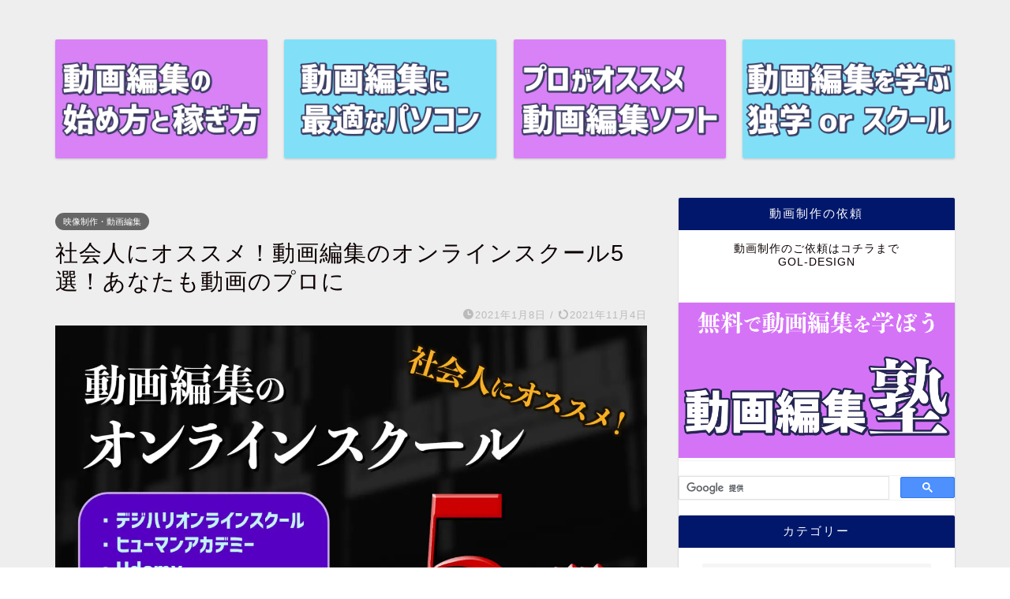

--- FILE ---
content_type: text/html; charset=UTF-8
request_url: https://goldeza.com/videoedit-online-school
body_size: 33840
content:
<!DOCTYPE html><html lang="ja"><head prefix="og: http://ogp.me/ns# fb: http://ogp.me/ns/fb# article: http://ogp.me/ns/article#"><meta charset="utf-8"><meta http-equiv="X-UA-Compatible" content="IE=edge"><meta name="viewport" content="width=device-width, initial-scale=1"><meta property="og:type" content="blog"><meta property="og:title" content="社会人にオススメ！動画編集のオンラインスクール5選｜ゴルデザブログ 　無料動画編集スクール「動画編集塾」動画編集を無料で学ぼう"><meta property="og:url" content="https://goldeza.com/videoedit-online-school"><meta property="og:description" content="映像制作会社に就職すれば、無料でプロに教わることが可能ですが、社会人で副業したい方には向きません。
この記事では動画編集スキルを身に付けたい人に動画編集のプロがオススメする動画編集のオンラインスクールを紹介します。
動画編集スキルを身につけたい方はこの記事を参考にして自身に合ったオンラインスクールを受講してください。"><meta property="og:image" content="https://i0.wp.com/goldeza.com/wp-content/uploads/2021/01/eye_catch_139.jpg?fit=1920%2C1080&ssl=1"><meta property="og:site_name" content="ゴルデザブログ 　無料動画編集スクール「動画編集塾」動画編集を無料で学ぼう"><meta property="fb:admins" content=""><meta name="twitter:card" content="summary_large_image"><meta name="twitter:site" content="ゴルデザ@gol_design"><meta name="description" itemprop="description" content="映像制作会社に就職すれば、無料でプロに教わることが可能ですが、社会人で副業したい方には向きません。
この記事では動画編集スキルを身に付けたい人に動画編集のプロがオススメする動画編集のオンラインスクールを紹介します。
動画編集スキルを身につけたい方はこの記事を参考にして自身に合ったオンラインスクールを受講してください。" ><meta name="keywords" itemprop="keywords" content="Premiere Pro,プレミアプロ,動画編集,映像編集,学び方,初心者向け,練習方法,トレーニング,練習素材,スクール,オンラインスクール,社会人副業,動画編集の副業" ><link rel="canonical" href="https://goldeza.com/videoedit-online-school"><title>社会人にオススメ！動画編集のオンラインスクール5選！あなたも動画のプロに | ゴルデザブログ 無料動画編集スクール「動画編集塾」動画編集を無料で学ぼう</title><meta name="robots" content="max-image-preview:large" /><meta name="author" content="ths10638"/><link rel="canonical" href="https://goldeza.com/videoedit-online-school" /><meta name="generator" content="All in One SEO (AIOSEO) 4.9.3" /><meta property="og:locale" content="ja_JP" /><meta property="og:site_name" content="ゴルデザブログ 　無料動画編集スクール「動画編集塾」動画編集を無料で学ぼう | 映像制作・動画編集を初心者向け解説　動画編集の副業を攻略" /><meta property="og:type" content="article" /><meta property="og:title" content="社会人にオススメ！動画編集のオンラインスクール5選！あなたも動画のプロに | ゴルデザブログ 無料動画編集スクール「動画編集塾」動画編集を無料で学ぼう" /><meta property="og:url" content="https://goldeza.com/videoedit-online-school" /><meta property="og:image" content="https://goldeza.com/wp-content/uploads/2019/07/cropped-logo.jpg" /><meta property="og:image:secure_url" content="https://goldeza.com/wp-content/uploads/2019/07/cropped-logo.jpg" /><meta property="og:image:width" content="512" /><meta property="og:image:height" content="512" /><meta property="article:published_time" content="2021-01-07T18:56:22+00:00" /><meta property="article:modified_time" content="2021-11-03T17:13:48+00:00" /><meta name="twitter:card" content="summary_large_image" /><meta name="twitter:site" content="@gol_design" /><meta name="twitter:title" content="社会人にオススメ！動画編集のオンラインスクール5選！あなたも動画のプロに | ゴルデザブログ 無料動画編集スクール「動画編集塾」動画編集を無料で学ぼう" /><meta name="twitter:creator" content="@gol_design" /><meta name="twitter:image" content="https://goldeza.com/wp-content/uploads/2019/07/cropped-logo.jpg" /> <script type="application/ld+json" class="aioseo-schema">{"@context":"https:\/\/schema.org","@graph":[{"@type":"Article","@id":"https:\/\/goldeza.com\/videoedit-online-school#article","name":"\u793e\u4f1a\u4eba\u306b\u30aa\u30b9\u30b9\u30e1\uff01\u52d5\u753b\u7de8\u96c6\u306e\u30aa\u30f3\u30e9\u30a4\u30f3\u30b9\u30af\u30fc\u30eb5\u9078\uff01\u3042\u306a\u305f\u3082\u52d5\u753b\u306e\u30d7\u30ed\u306b | \u30b4\u30eb\u30c7\u30b6\u30d6\u30ed\u30b0 \u7121\u6599\u52d5\u753b\u7de8\u96c6\u30b9\u30af\u30fc\u30eb\u300c\u52d5\u753b\u7de8\u96c6\u587e\u300d\u52d5\u753b\u7de8\u96c6\u3092\u7121\u6599\u3067\u5b66\u307c\u3046","headline":"\u793e\u4f1a\u4eba\u306b\u30aa\u30b9\u30b9\u30e1\uff01\u52d5\u753b\u7de8\u96c6\u306e\u30aa\u30f3\u30e9\u30a4\u30f3\u30b9\u30af\u30fc\u30eb5\u9078\uff01\u3042\u306a\u305f\u3082\u52d5\u753b\u306e\u30d7\u30ed\u306b","author":{"@id":"https:\/\/goldeza.com\/author\/ths10638#author"},"publisher":{"@id":"https:\/\/goldeza.com\/#person"},"image":{"@type":"ImageObject","url":"https:\/\/i0.wp.com\/goldeza.com\/wp-content\/uploads\/2021\/01\/eye_catch_139.jpg?fit=1920%2C1080&ssl=1","width":1920,"height":1080,"caption":"\u793e\u4f1a\u4eba\u306b\u30aa\u30b9\u30b9\u30e1\uff01\u52d5\u753b\u7de8\u96c6\u306e\u30aa\u30f3\u30e9\u30a4\u30f3\u30b9\u30af\u30fc\u30eb\uff15\u9078"},"datePublished":"2021-01-08T03:56:22+09:00","dateModified":"2021-11-04T02:13:48+09:00","inLanguage":"ja","mainEntityOfPage":{"@id":"https:\/\/goldeza.com\/videoedit-online-school#webpage"},"isPartOf":{"@id":"https:\/\/goldeza.com\/videoedit-online-school#webpage"},"articleSection":"\u6620\u50cf\u5236\u4f5c\u30fb\u52d5\u753b\u7de8\u96c6, Premiere Pro, \u521d\u5fc3\u8005\u5411\u3051, \u526f\u696d, \u52d5\u753b\u7de8\u96c6"},{"@type":"BreadcrumbList","@id":"https:\/\/goldeza.com\/videoedit-online-school#breadcrumblist","itemListElement":[{"@type":"ListItem","@id":"https:\/\/goldeza.com#listItem","position":1,"name":"\u30db\u30fc\u30e0","item":"https:\/\/goldeza.com","nextItem":{"@type":"ListItem","@id":"https:\/\/goldeza.com\/category\/%e5%8b%95%e7%94%bb%e7%b7%a8%e9%9b%86%e5%a1%be#listItem","name":"\u52d5\u753b\u7de8\u96c6\u587e"}},{"@type":"ListItem","@id":"https:\/\/goldeza.com\/category\/%e5%8b%95%e7%94%bb%e7%b7%a8%e9%9b%86%e5%a1%be#listItem","position":2,"name":"\u52d5\u753b\u7de8\u96c6\u587e","item":"https:\/\/goldeza.com\/category\/%e5%8b%95%e7%94%bb%e7%b7%a8%e9%9b%86%e5%a1%be","nextItem":{"@type":"ListItem","@id":"https:\/\/goldeza.com\/category\/%e5%8b%95%e7%94%bb%e7%b7%a8%e9%9b%86%e5%a1%be\/%e6%98%a0%e5%83%8f%e5%88%b6%e4%bd%9c%e3%83%bb%e5%8b%95%e7%94%bb%e7%b7%a8%e9%9b%86#listItem","name":"\u6620\u50cf\u5236\u4f5c\u30fb\u52d5\u753b\u7de8\u96c6"},"previousItem":{"@type":"ListItem","@id":"https:\/\/goldeza.com#listItem","name":"\u30db\u30fc\u30e0"}},{"@type":"ListItem","@id":"https:\/\/goldeza.com\/category\/%e5%8b%95%e7%94%bb%e7%b7%a8%e9%9b%86%e5%a1%be\/%e6%98%a0%e5%83%8f%e5%88%b6%e4%bd%9c%e3%83%bb%e5%8b%95%e7%94%bb%e7%b7%a8%e9%9b%86#listItem","position":3,"name":"\u6620\u50cf\u5236\u4f5c\u30fb\u52d5\u753b\u7de8\u96c6","item":"https:\/\/goldeza.com\/category\/%e5%8b%95%e7%94%bb%e7%b7%a8%e9%9b%86%e5%a1%be\/%e6%98%a0%e5%83%8f%e5%88%b6%e4%bd%9c%e3%83%bb%e5%8b%95%e7%94%bb%e7%b7%a8%e9%9b%86","nextItem":{"@type":"ListItem","@id":"https:\/\/goldeza.com\/videoedit-online-school#listItem","name":"\u793e\u4f1a\u4eba\u306b\u30aa\u30b9\u30b9\u30e1\uff01\u52d5\u753b\u7de8\u96c6\u306e\u30aa\u30f3\u30e9\u30a4\u30f3\u30b9\u30af\u30fc\u30eb5\u9078\uff01\u3042\u306a\u305f\u3082\u52d5\u753b\u306e\u30d7\u30ed\u306b"},"previousItem":{"@type":"ListItem","@id":"https:\/\/goldeza.com\/category\/%e5%8b%95%e7%94%bb%e7%b7%a8%e9%9b%86%e5%a1%be#listItem","name":"\u52d5\u753b\u7de8\u96c6\u587e"}},{"@type":"ListItem","@id":"https:\/\/goldeza.com\/videoedit-online-school#listItem","position":4,"name":"\u793e\u4f1a\u4eba\u306b\u30aa\u30b9\u30b9\u30e1\uff01\u52d5\u753b\u7de8\u96c6\u306e\u30aa\u30f3\u30e9\u30a4\u30f3\u30b9\u30af\u30fc\u30eb5\u9078\uff01\u3042\u306a\u305f\u3082\u52d5\u753b\u306e\u30d7\u30ed\u306b","previousItem":{"@type":"ListItem","@id":"https:\/\/goldeza.com\/category\/%e5%8b%95%e7%94%bb%e7%b7%a8%e9%9b%86%e5%a1%be\/%e6%98%a0%e5%83%8f%e5%88%b6%e4%bd%9c%e3%83%bb%e5%8b%95%e7%94%bb%e7%b7%a8%e9%9b%86#listItem","name":"\u6620\u50cf\u5236\u4f5c\u30fb\u52d5\u753b\u7de8\u96c6"}}]},{"@type":"Person","@id":"https:\/\/goldeza.com\/#person","name":"ths10638","image":{"@type":"ImageObject","@id":"https:\/\/goldeza.com\/videoedit-online-school#personImage","url":"https:\/\/secure.gravatar.com\/avatar\/58b739f23d626a0589c67811389601c1cb140cc18476c378d21b9fdab4d21c6c?s=96&d=mm&r=g","width":96,"height":96,"caption":"ths10638"}},{"@type":"Person","@id":"https:\/\/goldeza.com\/author\/ths10638#author","url":"https:\/\/goldeza.com\/author\/ths10638","name":"ths10638","image":{"@type":"ImageObject","@id":"https:\/\/goldeza.com\/videoedit-online-school#authorImage","url":"https:\/\/secure.gravatar.com\/avatar\/58b739f23d626a0589c67811389601c1cb140cc18476c378d21b9fdab4d21c6c?s=96&d=mm&r=g","width":96,"height":96,"caption":"ths10638"}},{"@type":"WebPage","@id":"https:\/\/goldeza.com\/videoedit-online-school#webpage","url":"https:\/\/goldeza.com\/videoedit-online-school","name":"\u793e\u4f1a\u4eba\u306b\u30aa\u30b9\u30b9\u30e1\uff01\u52d5\u753b\u7de8\u96c6\u306e\u30aa\u30f3\u30e9\u30a4\u30f3\u30b9\u30af\u30fc\u30eb5\u9078\uff01\u3042\u306a\u305f\u3082\u52d5\u753b\u306e\u30d7\u30ed\u306b | \u30b4\u30eb\u30c7\u30b6\u30d6\u30ed\u30b0 \u7121\u6599\u52d5\u753b\u7de8\u96c6\u30b9\u30af\u30fc\u30eb\u300c\u52d5\u753b\u7de8\u96c6\u587e\u300d\u52d5\u753b\u7de8\u96c6\u3092\u7121\u6599\u3067\u5b66\u307c\u3046","inLanguage":"ja","isPartOf":{"@id":"https:\/\/goldeza.com\/#website"},"breadcrumb":{"@id":"https:\/\/goldeza.com\/videoedit-online-school#breadcrumblist"},"author":{"@id":"https:\/\/goldeza.com\/author\/ths10638#author"},"creator":{"@id":"https:\/\/goldeza.com\/author\/ths10638#author"},"image":{"@type":"ImageObject","url":"https:\/\/i0.wp.com\/goldeza.com\/wp-content\/uploads\/2021\/01\/eye_catch_139.jpg?fit=1920%2C1080&ssl=1","@id":"https:\/\/goldeza.com\/videoedit-online-school\/#mainImage","width":1920,"height":1080,"caption":"\u793e\u4f1a\u4eba\u306b\u30aa\u30b9\u30b9\u30e1\uff01\u52d5\u753b\u7de8\u96c6\u306e\u30aa\u30f3\u30e9\u30a4\u30f3\u30b9\u30af\u30fc\u30eb\uff15\u9078"},"primaryImageOfPage":{"@id":"https:\/\/goldeza.com\/videoedit-online-school#mainImage"},"datePublished":"2021-01-08T03:56:22+09:00","dateModified":"2021-11-04T02:13:48+09:00"},{"@type":"WebSite","@id":"https:\/\/goldeza.com\/#website","url":"https:\/\/goldeza.com\/","name":"\u30b4\u30eb\u30c7\u30b6\u30d6\u30ed\u30b0 \u3000\u7121\u6599\u52d5\u753b\u7de8\u96c6\u30b9\u30af\u30fc\u30eb\u300c\u52d5\u753b\u7de8\u96c6\u587e\u300d\u52d5\u753b\u7de8\u96c6\u3092\u7121\u6599\u3067\u5b66\u307c\u3046","description":"\u6620\u50cf\u5236\u4f5c\u30fb\u52d5\u753b\u7de8\u96c6\u3092\u521d\u5fc3\u8005\u5411\u3051\u89e3\u8aac\u3000\u52d5\u753b\u7de8\u96c6\u306e\u526f\u696d\u3092\u653b\u7565","inLanguage":"ja","publisher":{"@id":"https:\/\/goldeza.com\/#person"}}]}</script> <link rel='dns-prefetch' href='//codoc.jp' /><link rel='dns-prefetch' href='//ajax.googleapis.com' /><link rel='dns-prefetch' href='//cdnjs.cloudflare.com' /><link rel='dns-prefetch' href='//stats.wp.com' /><link rel='dns-prefetch' href='//www.googletagmanager.com' /><link rel='dns-prefetch' href='//pagead2.googlesyndication.com' /><link rel='preconnect' href='//i0.wp.com' /><link rel='preconnect' href='//c0.wp.com' /><link rel="alternate" type="application/rss+xml" title="ゴルデザブログ 　無料動画編集スクール「動画編集塾」動画編集を無料で学ぼう &raquo; フィード" href="https://goldeza.com/feed" /><link rel="alternate" type="application/rss+xml" title="ゴルデザブログ 　無料動画編集スクール「動画編集塾」動画編集を無料で学ぼう &raquo; コメントフィード" href="https://goldeza.com/comments/feed" /><link rel="alternate" type="application/rss+xml" title="ゴルデザブログ 　無料動画編集スクール「動画編集塾」動画編集を無料で学ぼう &raquo; 社会人にオススメ！動画編集のオンラインスクール5選！あなたも動画のプロに のコメントのフィード" href="https://goldeza.com/videoedit-online-school/feed" /><link rel="alternate" title="oEmbed (JSON)" type="application/json+oembed" href="https://goldeza.com/wp-json/oembed/1.0/embed?url=https%3A%2F%2Fgoldeza.com%2Fvideoedit-online-school" /><link rel="alternate" title="oEmbed (XML)" type="text/xml+oembed" href="https://goldeza.com/wp-json/oembed/1.0/embed?url=https%3A%2F%2Fgoldeza.com%2Fvideoedit-online-school&#038;format=xml" />  <script src="//www.googletagmanager.com/gtag/js?id=G-BW4VW7RM3E"  data-cfasync="false" data-wpfc-render="false" type="text/javascript" async></script> <script data-cfasync="false" data-wpfc-render="false" type="text/javascript">var mi_version = '9.11.1';
				var mi_track_user = true;
				var mi_no_track_reason = '';
								var MonsterInsightsDefaultLocations = {"page_location":"https:\/\/goldeza.com\/videoedit-online-school\/"};
								if ( typeof MonsterInsightsPrivacyGuardFilter === 'function' ) {
					var MonsterInsightsLocations = (typeof MonsterInsightsExcludeQuery === 'object') ? MonsterInsightsPrivacyGuardFilter( MonsterInsightsExcludeQuery ) : MonsterInsightsPrivacyGuardFilter( MonsterInsightsDefaultLocations );
				} else {
					var MonsterInsightsLocations = (typeof MonsterInsightsExcludeQuery === 'object') ? MonsterInsightsExcludeQuery : MonsterInsightsDefaultLocations;
				}

								var disableStrs = [
										'ga-disable-G-BW4VW7RM3E',
									];

				/* Function to detect opted out users */
				function __gtagTrackerIsOptedOut() {
					for (var index = 0; index < disableStrs.length; index++) {
						if (document.cookie.indexOf(disableStrs[index] + '=true') > -1) {
							return true;
						}
					}

					return false;
				}

				/* Disable tracking if the opt-out cookie exists. */
				if (__gtagTrackerIsOptedOut()) {
					for (var index = 0; index < disableStrs.length; index++) {
						window[disableStrs[index]] = true;
					}
				}

				/* Opt-out function */
				function __gtagTrackerOptout() {
					for (var index = 0; index < disableStrs.length; index++) {
						document.cookie = disableStrs[index] + '=true; expires=Thu, 31 Dec 2099 23:59:59 UTC; path=/';
						window[disableStrs[index]] = true;
					}
				}

				if ('undefined' === typeof gaOptout) {
					function gaOptout() {
						__gtagTrackerOptout();
					}
				}
								window.dataLayer = window.dataLayer || [];

				window.MonsterInsightsDualTracker = {
					helpers: {},
					trackers: {},
				};
				if (mi_track_user) {
					function __gtagDataLayer() {
						dataLayer.push(arguments);
					}

					function __gtagTracker(type, name, parameters) {
						if (!parameters) {
							parameters = {};
						}

						if (parameters.send_to) {
							__gtagDataLayer.apply(null, arguments);
							return;
						}

						if (type === 'event') {
														parameters.send_to = monsterinsights_frontend.v4_id;
							var hookName = name;
							if (typeof parameters['event_category'] !== 'undefined') {
								hookName = parameters['event_category'] + ':' + name;
							}

							if (typeof MonsterInsightsDualTracker.trackers[hookName] !== 'undefined') {
								MonsterInsightsDualTracker.trackers[hookName](parameters);
							} else {
								__gtagDataLayer('event', name, parameters);
							}
							
						} else {
							__gtagDataLayer.apply(null, arguments);
						}
					}

					__gtagTracker('js', new Date());
					__gtagTracker('set', {
						'developer_id.dZGIzZG': true,
											});
					if ( MonsterInsightsLocations.page_location ) {
						__gtagTracker('set', MonsterInsightsLocations);
					}
										__gtagTracker('config', 'G-BW4VW7RM3E', {"forceSSL":"true","link_attribution":"true"} );
										window.gtag = __gtagTracker;										(function () {
						/* https://developers.google.com/analytics/devguides/collection/analyticsjs/ */
						/* ga and __gaTracker compatibility shim. */
						var noopfn = function () {
							return null;
						};
						var newtracker = function () {
							return new Tracker();
						};
						var Tracker = function () {
							return null;
						};
						var p = Tracker.prototype;
						p.get = noopfn;
						p.set = noopfn;
						p.send = function () {
							var args = Array.prototype.slice.call(arguments);
							args.unshift('send');
							__gaTracker.apply(null, args);
						};
						var __gaTracker = function () {
							var len = arguments.length;
							if (len === 0) {
								return;
							}
							var f = arguments[len - 1];
							if (typeof f !== 'object' || f === null || typeof f.hitCallback !== 'function') {
								if ('send' === arguments[0]) {
									var hitConverted, hitObject = false, action;
									if ('event' === arguments[1]) {
										if ('undefined' !== typeof arguments[3]) {
											hitObject = {
												'eventAction': arguments[3],
												'eventCategory': arguments[2],
												'eventLabel': arguments[4],
												'value': arguments[5] ? arguments[5] : 1,
											}
										}
									}
									if ('pageview' === arguments[1]) {
										if ('undefined' !== typeof arguments[2]) {
											hitObject = {
												'eventAction': 'page_view',
												'page_path': arguments[2],
											}
										}
									}
									if (typeof arguments[2] === 'object') {
										hitObject = arguments[2];
									}
									if (typeof arguments[5] === 'object') {
										Object.assign(hitObject, arguments[5]);
									}
									if ('undefined' !== typeof arguments[1].hitType) {
										hitObject = arguments[1];
										if ('pageview' === hitObject.hitType) {
											hitObject.eventAction = 'page_view';
										}
									}
									if (hitObject) {
										action = 'timing' === arguments[1].hitType ? 'timing_complete' : hitObject.eventAction;
										hitConverted = mapArgs(hitObject);
										__gtagTracker('event', action, hitConverted);
									}
								}
								return;
							}

							function mapArgs(args) {
								var arg, hit = {};
								var gaMap = {
									'eventCategory': 'event_category',
									'eventAction': 'event_action',
									'eventLabel': 'event_label',
									'eventValue': 'event_value',
									'nonInteraction': 'non_interaction',
									'timingCategory': 'event_category',
									'timingVar': 'name',
									'timingValue': 'value',
									'timingLabel': 'event_label',
									'page': 'page_path',
									'location': 'page_location',
									'title': 'page_title',
									'referrer' : 'page_referrer',
								};
								for (arg in args) {
																		if (!(!args.hasOwnProperty(arg) || !gaMap.hasOwnProperty(arg))) {
										hit[gaMap[arg]] = args[arg];
									} else {
										hit[arg] = args[arg];
									}
								}
								return hit;
							}

							try {
								f.hitCallback();
							} catch (ex) {
							}
						};
						__gaTracker.create = newtracker;
						__gaTracker.getByName = newtracker;
						__gaTracker.getAll = function () {
							return [];
						};
						__gaTracker.remove = noopfn;
						__gaTracker.loaded = true;
						window['__gaTracker'] = __gaTracker;
					})();
									} else {
										console.log("");
					(function () {
						function __gtagTracker() {
							return null;
						}

						window['__gtagTracker'] = __gtagTracker;
						window['gtag'] = __gtagTracker;
					})();
									}</script> 
 <!--noptimize--><script id="golde-ready">
			window.advanced_ads_ready=function(e,a){a=a||"complete";var d=function(e){return"interactive"===a?"loading"!==e:"complete"===e};d(document.readyState)?e():document.addEventListener("readystatechange",(function(a){d(a.target.readyState)&&e()}),{once:"interactive"===a})},window.advanced_ads_ready_queue=window.advanced_ads_ready_queue||[];		</script>
		<!--/noptimize--><style id='wp-img-auto-sizes-contain-inline-css' type='text/css'>img:is([sizes=auto i],[sizes^="auto," i]){contain-intrinsic-size:3000px 1500px}
/*# sourceURL=wp-img-auto-sizes-contain-inline-css */</style><link rel='stylesheet' id='jetpack_related-posts-css' href='https://goldeza.com/wp-content/cache/autoptimize/css/autoptimize_single_1aad49255938b135ec4f8b3ce93990bf.css?ver=20240116' type='text/css' media='all' /><style id='wp-emoji-styles-inline-css' type='text/css'>img.wp-smiley, img.emoji {
		display: inline !important;
		border: none !important;
		box-shadow: none !important;
		height: 1em !important;
		width: 1em !important;
		margin: 0 0.07em !important;
		vertical-align: -0.1em !important;
		background: none !important;
		padding: 0 !important;
	}
/*# sourceURL=wp-emoji-styles-inline-css */</style><style id='wp-block-library-inline-css' type='text/css'>:root{--wp-block-synced-color:#7a00df;--wp-block-synced-color--rgb:122,0,223;--wp-bound-block-color:var(--wp-block-synced-color);--wp-editor-canvas-background:#ddd;--wp-admin-theme-color:#007cba;--wp-admin-theme-color--rgb:0,124,186;--wp-admin-theme-color-darker-10:#006ba1;--wp-admin-theme-color-darker-10--rgb:0,107,160.5;--wp-admin-theme-color-darker-20:#005a87;--wp-admin-theme-color-darker-20--rgb:0,90,135;--wp-admin-border-width-focus:2px}@media (min-resolution:192dpi){:root{--wp-admin-border-width-focus:1.5px}}.wp-element-button{cursor:pointer}:root .has-very-light-gray-background-color{background-color:#eee}:root .has-very-dark-gray-background-color{background-color:#313131}:root .has-very-light-gray-color{color:#eee}:root .has-very-dark-gray-color{color:#313131}:root .has-vivid-green-cyan-to-vivid-cyan-blue-gradient-background{background:linear-gradient(135deg,#00d084,#0693e3)}:root .has-purple-crush-gradient-background{background:linear-gradient(135deg,#34e2e4,#4721fb 50%,#ab1dfe)}:root .has-hazy-dawn-gradient-background{background:linear-gradient(135deg,#faaca8,#dad0ec)}:root .has-subdued-olive-gradient-background{background:linear-gradient(135deg,#fafae1,#67a671)}:root .has-atomic-cream-gradient-background{background:linear-gradient(135deg,#fdd79a,#004a59)}:root .has-nightshade-gradient-background{background:linear-gradient(135deg,#330968,#31cdcf)}:root .has-midnight-gradient-background{background:linear-gradient(135deg,#020381,#2874fc)}:root{--wp--preset--font-size--normal:16px;--wp--preset--font-size--huge:42px}.has-regular-font-size{font-size:1em}.has-larger-font-size{font-size:2.625em}.has-normal-font-size{font-size:var(--wp--preset--font-size--normal)}.has-huge-font-size{font-size:var(--wp--preset--font-size--huge)}.has-text-align-center{text-align:center}.has-text-align-left{text-align:left}.has-text-align-right{text-align:right}.has-fit-text{white-space:nowrap!important}#end-resizable-editor-section{display:none}.aligncenter{clear:both}.items-justified-left{justify-content:flex-start}.items-justified-center{justify-content:center}.items-justified-right{justify-content:flex-end}.items-justified-space-between{justify-content:space-between}.screen-reader-text{border:0;clip-path:inset(50%);height:1px;margin:-1px;overflow:hidden;padding:0;position:absolute;width:1px;word-wrap:normal!important}.screen-reader-text:focus{background-color:#ddd;clip-path:none;color:#444;display:block;font-size:1em;height:auto;left:5px;line-height:normal;padding:15px 23px 14px;text-decoration:none;top:5px;width:auto;z-index:100000}html :where(.has-border-color){border-style:solid}html :where([style*=border-top-color]){border-top-style:solid}html :where([style*=border-right-color]){border-right-style:solid}html :where([style*=border-bottom-color]){border-bottom-style:solid}html :where([style*=border-left-color]){border-left-style:solid}html :where([style*=border-width]){border-style:solid}html :where([style*=border-top-width]){border-top-style:solid}html :where([style*=border-right-width]){border-right-style:solid}html :where([style*=border-bottom-width]){border-bottom-style:solid}html :where([style*=border-left-width]){border-left-style:solid}html :where(img[class*=wp-image-]){height:auto;max-width:100%}:where(figure){margin:0 0 1em}html :where(.is-position-sticky){--wp-admin--admin-bar--position-offset:var(--wp-admin--admin-bar--height,0px)}@media screen and (max-width:600px){html :where(.is-position-sticky){--wp-admin--admin-bar--position-offset:0px}}

/*# sourceURL=wp-block-library-inline-css */</style><style id='global-styles-inline-css' type='text/css'>:root{--wp--preset--aspect-ratio--square: 1;--wp--preset--aspect-ratio--4-3: 4/3;--wp--preset--aspect-ratio--3-4: 3/4;--wp--preset--aspect-ratio--3-2: 3/2;--wp--preset--aspect-ratio--2-3: 2/3;--wp--preset--aspect-ratio--16-9: 16/9;--wp--preset--aspect-ratio--9-16: 9/16;--wp--preset--color--black: #000000;--wp--preset--color--cyan-bluish-gray: #abb8c3;--wp--preset--color--white: #ffffff;--wp--preset--color--pale-pink: #f78da7;--wp--preset--color--vivid-red: #cf2e2e;--wp--preset--color--luminous-vivid-orange: #ff6900;--wp--preset--color--luminous-vivid-amber: #fcb900;--wp--preset--color--light-green-cyan: #7bdcb5;--wp--preset--color--vivid-green-cyan: #00d084;--wp--preset--color--pale-cyan-blue: #8ed1fc;--wp--preset--color--vivid-cyan-blue: #0693e3;--wp--preset--color--vivid-purple: #9b51e0;--wp--preset--gradient--vivid-cyan-blue-to-vivid-purple: linear-gradient(135deg,rgb(6,147,227) 0%,rgb(155,81,224) 100%);--wp--preset--gradient--light-green-cyan-to-vivid-green-cyan: linear-gradient(135deg,rgb(122,220,180) 0%,rgb(0,208,130) 100%);--wp--preset--gradient--luminous-vivid-amber-to-luminous-vivid-orange: linear-gradient(135deg,rgb(252,185,0) 0%,rgb(255,105,0) 100%);--wp--preset--gradient--luminous-vivid-orange-to-vivid-red: linear-gradient(135deg,rgb(255,105,0) 0%,rgb(207,46,46) 100%);--wp--preset--gradient--very-light-gray-to-cyan-bluish-gray: linear-gradient(135deg,rgb(238,238,238) 0%,rgb(169,184,195) 100%);--wp--preset--gradient--cool-to-warm-spectrum: linear-gradient(135deg,rgb(74,234,220) 0%,rgb(151,120,209) 20%,rgb(207,42,186) 40%,rgb(238,44,130) 60%,rgb(251,105,98) 80%,rgb(254,248,76) 100%);--wp--preset--gradient--blush-light-purple: linear-gradient(135deg,rgb(255,206,236) 0%,rgb(152,150,240) 100%);--wp--preset--gradient--blush-bordeaux: linear-gradient(135deg,rgb(254,205,165) 0%,rgb(254,45,45) 50%,rgb(107,0,62) 100%);--wp--preset--gradient--luminous-dusk: linear-gradient(135deg,rgb(255,203,112) 0%,rgb(199,81,192) 50%,rgb(65,88,208) 100%);--wp--preset--gradient--pale-ocean: linear-gradient(135deg,rgb(255,245,203) 0%,rgb(182,227,212) 50%,rgb(51,167,181) 100%);--wp--preset--gradient--electric-grass: linear-gradient(135deg,rgb(202,248,128) 0%,rgb(113,206,126) 100%);--wp--preset--gradient--midnight: linear-gradient(135deg,rgb(2,3,129) 0%,rgb(40,116,252) 100%);--wp--preset--font-size--small: 13px;--wp--preset--font-size--medium: 20px;--wp--preset--font-size--large: 36px;--wp--preset--font-size--x-large: 42px;--wp--preset--spacing--20: 0.44rem;--wp--preset--spacing--30: 0.67rem;--wp--preset--spacing--40: 1rem;--wp--preset--spacing--50: 1.5rem;--wp--preset--spacing--60: 2.25rem;--wp--preset--spacing--70: 3.38rem;--wp--preset--spacing--80: 5.06rem;--wp--preset--shadow--natural: 6px 6px 9px rgba(0, 0, 0, 0.2);--wp--preset--shadow--deep: 12px 12px 50px rgba(0, 0, 0, 0.4);--wp--preset--shadow--sharp: 6px 6px 0px rgba(0, 0, 0, 0.2);--wp--preset--shadow--outlined: 6px 6px 0px -3px rgb(255, 255, 255), 6px 6px rgb(0, 0, 0);--wp--preset--shadow--crisp: 6px 6px 0px rgb(0, 0, 0);}:where(.is-layout-flex){gap: 0.5em;}:where(.is-layout-grid){gap: 0.5em;}body .is-layout-flex{display: flex;}.is-layout-flex{flex-wrap: wrap;align-items: center;}.is-layout-flex > :is(*, div){margin: 0;}body .is-layout-grid{display: grid;}.is-layout-grid > :is(*, div){margin: 0;}:where(.wp-block-columns.is-layout-flex){gap: 2em;}:where(.wp-block-columns.is-layout-grid){gap: 2em;}:where(.wp-block-post-template.is-layout-flex){gap: 1.25em;}:where(.wp-block-post-template.is-layout-grid){gap: 1.25em;}.has-black-color{color: var(--wp--preset--color--black) !important;}.has-cyan-bluish-gray-color{color: var(--wp--preset--color--cyan-bluish-gray) !important;}.has-white-color{color: var(--wp--preset--color--white) !important;}.has-pale-pink-color{color: var(--wp--preset--color--pale-pink) !important;}.has-vivid-red-color{color: var(--wp--preset--color--vivid-red) !important;}.has-luminous-vivid-orange-color{color: var(--wp--preset--color--luminous-vivid-orange) !important;}.has-luminous-vivid-amber-color{color: var(--wp--preset--color--luminous-vivid-amber) !important;}.has-light-green-cyan-color{color: var(--wp--preset--color--light-green-cyan) !important;}.has-vivid-green-cyan-color{color: var(--wp--preset--color--vivid-green-cyan) !important;}.has-pale-cyan-blue-color{color: var(--wp--preset--color--pale-cyan-blue) !important;}.has-vivid-cyan-blue-color{color: var(--wp--preset--color--vivid-cyan-blue) !important;}.has-vivid-purple-color{color: var(--wp--preset--color--vivid-purple) !important;}.has-black-background-color{background-color: var(--wp--preset--color--black) !important;}.has-cyan-bluish-gray-background-color{background-color: var(--wp--preset--color--cyan-bluish-gray) !important;}.has-white-background-color{background-color: var(--wp--preset--color--white) !important;}.has-pale-pink-background-color{background-color: var(--wp--preset--color--pale-pink) !important;}.has-vivid-red-background-color{background-color: var(--wp--preset--color--vivid-red) !important;}.has-luminous-vivid-orange-background-color{background-color: var(--wp--preset--color--luminous-vivid-orange) !important;}.has-luminous-vivid-amber-background-color{background-color: var(--wp--preset--color--luminous-vivid-amber) !important;}.has-light-green-cyan-background-color{background-color: var(--wp--preset--color--light-green-cyan) !important;}.has-vivid-green-cyan-background-color{background-color: var(--wp--preset--color--vivid-green-cyan) !important;}.has-pale-cyan-blue-background-color{background-color: var(--wp--preset--color--pale-cyan-blue) !important;}.has-vivid-cyan-blue-background-color{background-color: var(--wp--preset--color--vivid-cyan-blue) !important;}.has-vivid-purple-background-color{background-color: var(--wp--preset--color--vivid-purple) !important;}.has-black-border-color{border-color: var(--wp--preset--color--black) !important;}.has-cyan-bluish-gray-border-color{border-color: var(--wp--preset--color--cyan-bluish-gray) !important;}.has-white-border-color{border-color: var(--wp--preset--color--white) !important;}.has-pale-pink-border-color{border-color: var(--wp--preset--color--pale-pink) !important;}.has-vivid-red-border-color{border-color: var(--wp--preset--color--vivid-red) !important;}.has-luminous-vivid-orange-border-color{border-color: var(--wp--preset--color--luminous-vivid-orange) !important;}.has-luminous-vivid-amber-border-color{border-color: var(--wp--preset--color--luminous-vivid-amber) !important;}.has-light-green-cyan-border-color{border-color: var(--wp--preset--color--light-green-cyan) !important;}.has-vivid-green-cyan-border-color{border-color: var(--wp--preset--color--vivid-green-cyan) !important;}.has-pale-cyan-blue-border-color{border-color: var(--wp--preset--color--pale-cyan-blue) !important;}.has-vivid-cyan-blue-border-color{border-color: var(--wp--preset--color--vivid-cyan-blue) !important;}.has-vivid-purple-border-color{border-color: var(--wp--preset--color--vivid-purple) !important;}.has-vivid-cyan-blue-to-vivid-purple-gradient-background{background: var(--wp--preset--gradient--vivid-cyan-blue-to-vivid-purple) !important;}.has-light-green-cyan-to-vivid-green-cyan-gradient-background{background: var(--wp--preset--gradient--light-green-cyan-to-vivid-green-cyan) !important;}.has-luminous-vivid-amber-to-luminous-vivid-orange-gradient-background{background: var(--wp--preset--gradient--luminous-vivid-amber-to-luminous-vivid-orange) !important;}.has-luminous-vivid-orange-to-vivid-red-gradient-background{background: var(--wp--preset--gradient--luminous-vivid-orange-to-vivid-red) !important;}.has-very-light-gray-to-cyan-bluish-gray-gradient-background{background: var(--wp--preset--gradient--very-light-gray-to-cyan-bluish-gray) !important;}.has-cool-to-warm-spectrum-gradient-background{background: var(--wp--preset--gradient--cool-to-warm-spectrum) !important;}.has-blush-light-purple-gradient-background{background: var(--wp--preset--gradient--blush-light-purple) !important;}.has-blush-bordeaux-gradient-background{background: var(--wp--preset--gradient--blush-bordeaux) !important;}.has-luminous-dusk-gradient-background{background: var(--wp--preset--gradient--luminous-dusk) !important;}.has-pale-ocean-gradient-background{background: var(--wp--preset--gradient--pale-ocean) !important;}.has-electric-grass-gradient-background{background: var(--wp--preset--gradient--electric-grass) !important;}.has-midnight-gradient-background{background: var(--wp--preset--gradient--midnight) !important;}.has-small-font-size{font-size: var(--wp--preset--font-size--small) !important;}.has-medium-font-size{font-size: var(--wp--preset--font-size--medium) !important;}.has-large-font-size{font-size: var(--wp--preset--font-size--large) !important;}.has-x-large-font-size{font-size: var(--wp--preset--font-size--x-large) !important;}
/*# sourceURL=global-styles-inline-css */</style><style id='classic-theme-styles-inline-css' type='text/css'>/*! This file is auto-generated */
.wp-block-button__link{color:#fff;background-color:#32373c;border-radius:9999px;box-shadow:none;text-decoration:none;padding:calc(.667em + 2px) calc(1.333em + 2px);font-size:1.125em}.wp-block-file__button{background:#32373c;color:#fff;text-decoration:none}
/*# sourceURL=/wp-includes/css/classic-themes.min.css */</style><link rel='stylesheet' id='parent-style-css' href='https://goldeza.com/wp-content/cache/autoptimize/css/autoptimize_single_a193e6f14a84caa07f3449aa0a401f9d.css?ver=6.9' type='text/css' media='all' /><link rel='stylesheet' id='theme-style-css' href='https://goldeza.com/wp-content/themes/jin-child/style.css?ver=6.9' type='text/css' media='all' /><link rel='stylesheet' id='swiper-style-css' href='https://cdnjs.cloudflare.com/ajax/libs/Swiper/4.0.7/css/swiper.min.css?ver=6.9' type='text/css' media='all' /> <script type="text/javascript" id="jetpack_related-posts-js-extra">var related_posts_js_options = {"post_heading":"h4"};
//# sourceURL=jetpack_related-posts-js-extra</script> <script type="text/javascript" src="https://goldeza.com/wp-content/plugins/jetpack/_inc/build/related-posts/related-posts.min.js?ver=20240116" id="jetpack_related-posts-js"></script> <script type="text/javascript" src="https://goldeza.com/wp-content/plugins/google-analytics-for-wordpress/assets/js/frontend-gtag.min.js?ver=9.11.1" id="monsterinsights-frontend-script-js" async="async" data-wp-strategy="async"></script> <script data-cfasync="false" data-wpfc-render="false" type="text/javascript" id='monsterinsights-frontend-script-js-extra'>var monsterinsights_frontend = {"js_events_tracking":"true","download_extensions":"doc,pdf,ppt,zip,xls,docx,pptx,xlsx","inbound_paths":"[{\"path\":\"\\\/go\\\/\",\"label\":\"affiliate\"},{\"path\":\"\\\/recommend\\\/\",\"label\":\"affiliate\"}]","home_url":"https:\/\/goldeza.com","hash_tracking":"false","v4_id":"G-BW4VW7RM3E"};</script> <script type="text/javascript"  src="https://codoc.jp/js/cms.js?ver=6.9" id="codoc-injector-js-js"  data-css="black"  data-usercode="HoxqmBVj2w" defer></script> <link rel="https://api.w.org/" href="https://goldeza.com/wp-json/" /><link rel="alternate" title="JSON" type="application/json" href="https://goldeza.com/wp-json/wp/v2/posts/1846" /><link rel='shortlink' href='https://goldeza.com/?p=1846' /><meta name="generator" content="Site Kit by Google 1.171.0" /><style>img#wpstats{display:none}</style><style type="text/css">#wrapper {
			background-color: #eeeeee;
			background-image: url();
					}

		.related-entry-headline-text span:before,
		#comment-title span:before,
		#reply-title span:before {
			background-color: #00176b;
			border-color: #00176b !important;
		}

		#breadcrumb:after,
		#page-top a {
			background-color: #dddddd;
		}

		#footer-widget-area {
			background-color: #dddddd;
			border: none !important;
		}

		.footer-inner a #copyright,
		#copyright-center {
			border-color: taransparent !important;
			color: #0c0000 !important;
		}

		.page-top-footer a {
			color: #dddddd !important;
		}

		#breadcrumb ul li,
		#breadcrumb ul li a {
			color: #dddddd !important;
		}

		body,
		a,
		a:link,
		a:visited,
		.my-profile,
		.widgettitle,
		.tabBtn-mag label {
			color: #0c0000;
		}

		a:hover {
			color: #ff0000;
		}

		.widget_nav_menu ul>li>a:before,
		.widget_categories ul>li>a:before,
		.widget_pages ul>li>a:before,
		.widget_recent_entries ul>li>a:before,
		.widget_archive ul>li>a:before,
		.widget_archive form:after,
		.widget_categories form:after,
		.widget_nav_menu ul>li>ul.sub-menu>li>a:before,
		.widget_categories ul>li>.children>li>a:before,
		.widget_pages ul>li>.children>li>a:before,
		.widget_nav_menu ul>li>ul.sub-menu>li>ul.sub-menu li>a:before,
		.widget_categories ul>li>.children>li>.children li>a:before,
		.widget_pages ul>li>.children>li>.children li>a:before {
			color: #00176b;
		}

		.widget_nav_menu ul .sub-menu .sub-menu li a:before {
			background-color: #0c0000 !important;
		}
		.d--labeling-act-border{
			border-color: rgba(12,0,0,0.18);
		}
		.c--labeling-act.d--labeling-act-solid{
			background-color: rgba(12,0,0,0.06);
		}
		.a--labeling-act{
			color: rgba(12,0,0,0.6);
		}
		.a--labeling-small-act span{
			background-color: rgba(12,0,0,0.21);
		}
		.c--labeling-act.d--labeling-act-strong{
			background-color: rgba(12,0,0,0.045);
		}
		.d--labeling-act-strong .a--labeling-act{
			color: rgba(12,0,0,0.75);
		}


		footer .footer-widget,
		footer .footer-widget a,
		footer .footer-widget ul li,
		.footer-widget.widget_nav_menu ul>li>a:before,
		.footer-widget.widget_categories ul>li>a:before,
		.footer-widget.widget_recent_entries ul>li>a:before,
		.footer-widget.widget_pages ul>li>a:before,
		.footer-widget.widget_archive ul>li>a:before,
		footer .widget_tag_cloud .tagcloud a:before {
			color: #0c0000 !important;
			border-color: #0c0000 !important;
		}

		footer .footer-widget .widgettitle {
			color: #0c0000 !important;
			border-color: #666666 !important;
		}

		footer .widget_nav_menu ul .children .children li a:before,
		footer .widget_categories ul .children .children li a:before,
		footer .widget_nav_menu ul .sub-menu .sub-menu li a:before {
			background-color: #0c0000 !important;
		}

		#drawernav a:hover,
		.post-list-title,
		#prev-next p,
		#toc_container .toc_list li a {
			color: #0c0000 !important;
		}

		#header-box {
			background-color: #00176b;
		}

		@media (min-width: 768px) {

			#header-box .header-box10-bg:before,
			#header-box .header-box11-bg:before {
				border-radius: 2px;
			}
		}

		@media (min-width: 768px) {
			.top-image-meta {
				margin-top: calc(0px - 30px);
			}
		}

		@media (min-width: 1200px) {
			.top-image-meta {
				margin-top: calc(0px);
			}
		}

		.pickup-contents:before {
			background-color: #00176b !important;
		}

		.main-image-text {
			color: #0c0000;
		}

		.main-image-text-sub {
			color: #0c0000;
		}

		@media (min-width: 481px) {
			#site-info {
				padding-top: 15px !important;
				padding-bottom: 15px !important;
			}
		}

		#site-info span a {
			color: #f4f4f4 !important;
		}

		#headmenu .headsns .line a svg {
			fill: #f4f4f4 !important;
		}

		#headmenu .headsns a,
		#headmenu {
			color: #f4f4f4 !important;
			border-color: #f4f4f4 !important;
		}

		.profile-follow .line-sns a svg {
			fill: #00176b !important;
		}

		.profile-follow .line-sns a:hover svg {
			fill: #666666 !important;
		}

		.profile-follow a {
			color: #00176b !important;
			border-color: #00176b !important;
		}

		.profile-follow a:hover,
		#headmenu .headsns a:hover {
			color: #666666 !important;
			border-color: #666666 !important;
		}

		.search-box:hover {
			color: #666666 !important;
			border-color: #666666 !important;
		}

		#header #headmenu .headsns .line a:hover svg {
			fill: #666666 !important;
		}

		.cps-icon-bar,
		#navtoggle:checked+.sp-menu-open .cps-icon-bar {
			background-color: #f4f4f4;
		}

		#nav-container {
			background-color: #fff;
		}

		.menu-box .menu-item svg {
			fill: #f4f4f4;
		}

		#drawernav ul.menu-box>li>a,
		#drawernav2 ul.menu-box>li>a,
		#drawernav3 ul.menu-box>li>a,
		#drawernav4 ul.menu-box>li>a,
		#drawernav5 ul.menu-box>li>a,
		#drawernav ul.menu-box>li.menu-item-has-children:after,
		#drawernav2 ul.menu-box>li.menu-item-has-children:after,
		#drawernav3 ul.menu-box>li.menu-item-has-children:after,
		#drawernav4 ul.menu-box>li.menu-item-has-children:after,
		#drawernav5 ul.menu-box>li.menu-item-has-children:after {
			color: #f4f4f4 !important;
		}

		#drawernav ul.menu-box li a,
		#drawernav2 ul.menu-box li a,
		#drawernav3 ul.menu-box li a,
		#drawernav4 ul.menu-box li a,
		#drawernav5 ul.menu-box li a {
			font-size: 14px !important;
		}

		#drawernav3 ul.menu-box>li {
			color: #0c0000 !important;
		}

		#drawernav4 .menu-box>.menu-item>a:after,
		#drawernav3 .menu-box>.menu-item>a:after,
		#drawernav .menu-box>.menu-item>a:after {
			background-color: #f4f4f4 !important;
		}

		#drawernav2 .menu-box>.menu-item:hover,
		#drawernav5 .menu-box>.menu-item:hover {
			border-top-color: #00176b !important;
		}

		.cps-info-bar a {
			background-color: #dd0000 !important;
		}

		@media (min-width: 768px) {
			.post-list-mag .post-list-item:not(:nth-child(2n)) {
				margin-right: 2.6%;
			}
		}

		@media (min-width: 768px) {

			#tab-1:checked~.tabBtn-mag li [for="tab-1"]:after,
			#tab-2:checked~.tabBtn-mag li [for="tab-2"]:after,
			#tab-3:checked~.tabBtn-mag li [for="tab-3"]:after,
			#tab-4:checked~.tabBtn-mag li [for="tab-4"]:after {
				border-top-color: #00176b !important;
			}

			.tabBtn-mag label {
				border-bottom-color: #00176b !important;
			}
		}

		#tab-1:checked~.tabBtn-mag li [for="tab-1"],
		#tab-2:checked~.tabBtn-mag li [for="tab-2"],
		#tab-3:checked~.tabBtn-mag li [for="tab-3"],
		#tab-4:checked~.tabBtn-mag li [for="tab-4"],
		#prev-next a.next:after,
		#prev-next a.prev:after,
		.more-cat-button a:hover span:before {
			background-color: #00176b !important;
		}


		.swiper-slide .post-list-cat,
		.post-list-mag .post-list-cat,
		.post-list-mag3col .post-list-cat,
		.post-list-mag-sp1col .post-list-cat,
		.swiper-pagination-bullet-active,
		.pickup-cat,
		.post-list .post-list-cat,
		#breadcrumb .bcHome a:hover span:before,
		.popular-item:nth-child(1) .pop-num,
		.popular-item:nth-child(2) .pop-num,
		.popular-item:nth-child(3) .pop-num {
			background-color: #666666 !important;
		}

		.sidebar-btn a,
		.profile-sns-menu {
			background-color: #666666 !important;
		}

		.sp-sns-menu a,
		.pickup-contents-box a:hover .pickup-title {
			border-color: #00176b !important;
			color: #00176b !important;
		}

		.pickup-image:after {
			display: none;
		}

		.pro-line svg {
			fill: #00176b !important;
		}

		.cps-post-cat a,
		.meta-cat,
		.popular-cat {
			background-color: #666666 !important;
			border-color: #666666 !important;
		}

		.tagicon,
		.tag-box a,
		#toc_container .toc_list>li,
		#toc_container .toc_title {
			color: #00176b !important;
		}

		.widget_tag_cloud a::before {
			color: #0c0000 !important;
		}

		.tag-box a,
		#toc_container:before {
			border-color: #00176b !important;
		}

		.cps-post-cat a:hover {
			color: #ff0000 !important;
		}

		.pagination li:not([class*="current"]) a:hover,
		.widget_tag_cloud a:hover {
			background-color: #00176b !important;
		}

		.pagination li:not([class*="current"]) a:hover {
			opacity: 0.5 !important;
		}

		.pagination li.current a {
			background-color: #00176b !important;
			border-color: #00176b !important;
		}

		.nextpage a:hover span {
			color: #00176b !important;
			border-color: #00176b !important;
		}

		.cta-content:before {
			background-color: #eeeeee !important;
		}

		.cta-text,
		.info-title {
			color: #0a0202 !important;
		}

		#footer-widget-area.footer_style1 .widgettitle {
			border-color: #666666 !important;
		}

		.sidebar_style1 .widgettitle,
		.sidebar_style5 .widgettitle {
			border-color: #00176b !important;
		}

		.sidebar_style2 .widgettitle,
		.sidebar_style4 .widgettitle,
		.sidebar_style6 .widgettitle,
		#home-bottom-widget .widgettitle,
		#home-top-widget .widgettitle,
		#post-bottom-widget .widgettitle,
		#post-top-widget .widgettitle {
			background-color: #00176b !important;
		}

		#home-bottom-widget .widget_search .search-box input[type="submit"],
		#home-top-widget .widget_search .search-box input[type="submit"],
		#post-bottom-widget .widget_search .search-box input[type="submit"],
		#post-top-widget .widget_search .search-box input[type="submit"] {
			background-color: #666666 !important;
		}

		.tn-logo-size {
			font-size: 160% !important;
		}

		@media (min-width: 481px) {
			.tn-logo-size img {
				width: calc(160%*0.5) !important;
			}
		}

		@media (min-width: 768px) {
			.tn-logo-size img {
				width: calc(160%*2.2) !important;
			}
		}

		@media (min-width: 1200px) {
			.tn-logo-size img {
				width: 160% !important;
			}
		}

		.sp-logo-size {
			font-size: 120% !important;
		}

		.sp-logo-size img {
			width: 120% !important;
		}

		.cps-post-main ul>li:before,
		.cps-post-main ol>li:before {
			background-color: #666666 !important;
		}

		.profile-card .profile-title {
			background-color: #00176b !important;
		}

		.profile-card {
			border-color: #00176b !important;
		}

		.cps-post-main a {
			color: #008db7;
		}

		.cps-post-main .marker {
			background: -webkit-linear-gradient(transparent 80%, #f2c500 0%);
			background: linear-gradient(transparent 80%, #f2c500 0%);
		}

		.cps-post-main .marker2 {
			background: -webkit-linear-gradient(transparent 60%, #a9eaf2 0%);
			background: linear-gradient(transparent 60%, #a9eaf2 0%);
		}

		.cps-post-main .jic-sc {
			color: #e9546b;
		}


		.simple-box1 {
			border-color: #0c0000 !important;
		}

		.simple-box2 {
			border-color: #f2bf7d !important;
		}

		.simple-box3 {
			border-color: #b5e28a !important;
		}

		.simple-box4 {
			border-color: #7badd8 !important;
		}

		.simple-box4:before {
			background-color: #7badd8;
		}

		.simple-box5 {
			border-color: #e896c7 !important;
		}

		.simple-box5:before {
			background-color: #e896c7;
		}

		.simple-box6 {
			background-color: #fffdef !important;
		}

		.simple-box7 {
			border-color: #def1f9 !important;
		}

		.simple-box7:before {
			background-color: #def1f9 !important;
		}

		.simple-box8 {
			border-color: #96ddc1 !important;
		}

		.simple-box8:before {
			background-color: #96ddc1 !important;
		}

		.simple-box9:before {
			background-color: #e1c0e8 !important;
		}

		.simple-box9:after {
			border-color: #e1c0e8 #e1c0e8 #eeeeee #eeeeee !important;
		}

		.kaisetsu-box1:before,
		.kaisetsu-box1-title {
			background-color: #ffb49e !important;
		}

		.kaisetsu-box2 {
			border-color: #0c0000 !important;
		}

		.kaisetsu-box2-title {
			background-color: #0c0000 !important;
		}

		.kaisetsu-box4 {
			border-color: #ea91a9 !important;
		}

		.kaisetsu-box4-title {
			background-color: #ea91a9 !important;
		}

		.kaisetsu-box5:before {
			background-color: #57b3ba !important;
		}

		.kaisetsu-box5-title {
			background-color: #57b3ba !important;
		}

		.concept-box1 {
			border-color: #85db8f !important;
		}

		.concept-box1:after {
			background-color: #85db8f !important;
		}

		.concept-box1:before {
			content: "ポイント" !important;
			color: #85db8f !important;
		}

		.concept-box2 {
			border-color: #f7cf6a !important;
		}

		.concept-box2:after {
			background-color: #f7cf6a !important;
		}

		.concept-box2:before {
			content: "注意点" !important;
			color: #f7cf6a !important;
		}

		.concept-box3 {
			border-color: #86cee8 !important;
		}

		.concept-box3:after {
			background-color: #86cee8 !important;
		}

		.concept-box3:before {
			content: "良い例" !important;
			color: #86cee8 !important;
		}

		.concept-box4 {
			border-color: #ed8989 !important;
		}

		.concept-box4:after {
			background-color: #ed8989 !important;
		}

		.concept-box4:before {
			content: "悪い例" !important;
			color: #ed8989 !important;
		}

		.concept-box5 {
			border-color: #9e9e9e !important;
		}

		.concept-box5:after {
			background-color: #9e9e9e !important;
		}

		.concept-box5:before {
			content: "参考" !important;
			color: #9e9e9e !important;
		}

		.concept-box6 {
			border-color: #8eaced !important;
		}

		.concept-box6:after {
			background-color: #8eaced !important;
		}

		.concept-box6:before {
			content: "メモ" !important;
			color: #8eaced !important;
		}

		.innerlink-box1,
		.blog-card {
			border-color: #73bc9b !important;
		}

		.innerlink-box1-title {
			background-color: #73bc9b !important;
			border-color: #73bc9b !important;
		}

		.innerlink-box1:before,
		.blog-card-hl-box {
			background-color: #73bc9b !important;
		}

		.concept-box1:before,
		.concept-box2:before,
		.concept-box3:before,
		.concept-box4:before,
		.concept-box5:before,
		.concept-box6:before {
			background-color: #eeeeee;
			background-image: url();
		}

		.concept-box1:after,
		.concept-box2:after,
		.concept-box3:after,
		.concept-box4:after,
		.concept-box5:after,
		.concept-box6:after {
			border-color: #eeeeee;
			border-image: url() 27 23 / 50px 30px / 1rem round space0 / 5px 5px;
		}

		.jin-ac-box01-title::after {
			color: #00176b;
		}

		.color-button01 a,
		.color-button01 a:hover,
		.color-button01:before {
			background-color: #0c0000 !important;
		}

		.top-image-btn-color a,
		.top-image-btn-color a:hover,
		.top-image-btn-color:before {
			background-color: #dd0000 !important;
		}

		.color-button02 a,
		.color-button02 a:hover,
		.color-button02:before {
			background-color: #000282 !important;
		}

		.color-button01-big a,
		.color-button01-big a:hover,
		.color-button01-big:before {
			background-color: #00288e !important;
		}

		.color-button01-big a,
		.color-button01-big:before {
			border-radius: 5px !important;
		}

		.color-button01-big a {
			padding-top: 20px !important;
			padding-bottom: 20px !important;
		}

		.color-button02-big a,
		.color-button02-big a:hover,
		.color-button02-big:before {
			background-color: #83d159 !important;
		}

		.color-button02-big a,
		.color-button02-big:before {
			border-radius: 5px !important;
		}

		.color-button02-big a {
			padding-top: 20px !important;
			padding-bottom: 20px !important;
		}

		.color-button01-big {
			width: 75% !important;
		}

		.color-button02-big {
			width: 75% !important;
		}

		.top-image-btn-color:before,
		.wide-layout ul li .color-button01:before,
		.wide-layout ul li .color-button02:before,
		.color-button01:before,
		.color-button02:before,
		.color-button01-big:before,
		.color-button02-big:before {
			display: none;
		}

		.top-image-btn-color a:hover,
		.color-button01 a:hover,
		.color-button02 a:hover,
		.color-button01-big a:hover,
		.color-button02-big a:hover {
			-webkit-transform: translateY(2px);
			transform: translateY(2px);
			-webkit-filter: brightness(1.05);
			filter: brightness(1.05);
			opacity: 1;
		}

		.h2-style01 h2,
		.h2-style02 h2:before,
		.h2-style03 h2,
		.h2-style04 h2:before,
		.h2-style05 h2,
		.h2-style07 h2:before,
		.h2-style07 h2:after,
		.h3-style03 h3:before,
		.h3-style02 h3:before,
		.h3-style05 h3:before,
		.h3-style07 h3:before,
		.h2-style08 h2:after,
		.h2-style10 h2:before,
		.h2-style10 h2:after,
		.h3-style02 h3:after,
		.h4-style02 h4:before {
			background-color: #00176b !important;
		}

		.h3-style01 h3,
		.h3-style04 h3,
		.h3-style05 h3,
		.h3-style06 h3,
		.h4-style01 h4,
		.h2-style02 h2,
		.h2-style08 h2,
		.h2-style08 h2:before,
		.h2-style09 h2,
		.h4-style03 h4 {
			border-color: #00176b !important;
		}

		.h2-style05 h2:before {
			border-top-color: #00176b !important;
		}

		.h2-style06 h2:before,
		.sidebar_style3 .widgettitle:after {
			background-image: linear-gradient(-45deg,
					transparent 25%,
					#00176b 25%,
					#00176b 50%,
					transparent 50%,
					transparent 75%,
					#00176b 75%,
					#00176b);
		}

		.jin-h2-icons.h2-style02 h2 .jic:before,
		.jin-h2-icons.h2-style04 h2 .jic:before,
		.jin-h2-icons.h2-style06 h2 .jic:before,
		.jin-h2-icons.h2-style07 h2 .jic:before,
		.jin-h2-icons.h2-style08 h2 .jic:before,
		.jin-h2-icons.h2-style09 h2 .jic:before,
		.jin-h2-icons.h2-style10 h2 .jic:before,
		.jin-h3-icons.h3-style01 h3 .jic:before,
		.jin-h3-icons.h3-style02 h3 .jic:before,
		.jin-h3-icons.h3-style03 h3 .jic:before,
		.jin-h3-icons.h3-style04 h3 .jic:before,
		.jin-h3-icons.h3-style05 h3 .jic:before,
		.jin-h3-icons.h3-style06 h3 .jic:before,
		.jin-h3-icons.h3-style07 h3 .jic:before,
		.jin-h4-icons.h4-style01 h4 .jic:before,
		.jin-h4-icons.h4-style02 h4 .jic:before,
		.jin-h4-icons.h4-style03 h4 .jic:before,
		.jin-h4-icons.h4-style04 h4 .jic:before {
			color: #00176b;
		}

		@media all and (-ms-high-contrast:none) {

			*::-ms-backdrop,
			.color-button01:before,
			.color-button02:before,
			.color-button01-big:before,
			.color-button02-big:before {
				background-color: #595857 !important;
			}
		}

		.jin-lp-h2 h2,
		.jin-lp-h2 h2 {
			background-color: transparent !important;
			border-color: transparent !important;
			color: #0c0000 !important;
		}

		.jincolumn-h3style2 {
			border-color: #00176b !important;
		}

		.jinlph2-style1 h2:first-letter {
			color: #00176b !important;
		}

		.jinlph2-style2 h2,
		.jinlph2-style3 h2 {
			border-color: #00176b !important;
		}

		.jin-photo-title .jin-fusen1-down,
		.jin-photo-title .jin-fusen1-even,
		.jin-photo-title .jin-fusen1-up {
			border-left-color: #00176b;
		}

		.jin-photo-title .jin-fusen2,
		.jin-photo-title .jin-fusen3 {
			background-color: #00176b;
		}

		.jin-photo-title .jin-fusen2:before,
		.jin-photo-title .jin-fusen3:before {
			border-top-color: #00176b;
		}

		.has-huge-font-size {
			font-size: 42px !important;
		}

		.has-large-font-size {
			font-size: 36px !important;
		}

		.has-medium-font-size {
			font-size: 20px !important;
		}

		.has-normal-font-size {
			font-size: 16px !important;
		}

		.has-small-font-size {
			font-size: 13px !important;
		}</style><meta name="google-adsense-platform-account" content="ca-host-pub-2644536267352236"><meta name="google-adsense-platform-domain" content="sitekit.withgoogle.com">  <script type="text/javascript" async="async" src="https://pagead2.googlesyndication.com/pagead/js/adsbygoogle.js?client=ca-pub-3556081889013409&amp;host=ca-host-pub-2644536267352236" crossorigin="anonymous"></script>  <script  async src="https://pagead2.googlesyndication.com/pagead/js/adsbygoogle.js?client=ca-pub-3556081889013409" crossorigin="anonymous"></script><link rel="icon" href="https://i0.wp.com/goldeza.com/wp-content/uploads/2019/07/cropped-logo.jpg?fit=32%2C32&#038;ssl=1" sizes="32x32" /><link rel="icon" href="https://i0.wp.com/goldeza.com/wp-content/uploads/2019/07/cropped-logo.jpg?fit=192%2C192&#038;ssl=1" sizes="192x192" /><link rel="apple-touch-icon" href="https://i0.wp.com/goldeza.com/wp-content/uploads/2019/07/cropped-logo.jpg?fit=180%2C180&#038;ssl=1" /><meta name="msapplication-TileImage" content="https://i0.wp.com/goldeza.com/wp-content/uploads/2019/07/cropped-logo.jpg?fit=270%2C270&#038;ssl=1" /><style type="text/css" id="wp-custom-css">.sns-design-type01 .sns-top .twitter a,.sns-design-type01 .sns-top .facebook a, .sns-design-type01 .sns-top .hatebu a, .sns-design-type01 .sns-top .pocket a, .sns-design-type01 .sns-top .line a, .sns-design-type01 .sns .twitter a, .sns-design-type01 .sns .facebook a, .sns-design-type01 .sns .hatebu a, .sns-design-type01 .sns .pocket a, .sns-design-type01 .sns .line a{
color: #fff;
background-color:#0c0000;
border:2px solid #0c0000;
}

.sns-design-type02 .sns-top .twitter a,.sns-design-type02 .sns-top .facebook a, .sns-design-type02 .sns-top .hatebu a, .sns-design-type02 .sns-top .pocket a, .sns-design-type02 .sns-top .line a, .sns-design-type02 .sns .twitter a, .sns-design-type02 .sns .facebook a, .sns-design-type02 .sns .hatebu a, .sns-design-type02 .sns .pocket a, .sns-design-type02 .sns .line a{
color: #0c0000;
border:2px solid #0c0000;
}

.pickup-contents-box .pickup-contents:before{
opacity:0;
}


#breadcrumb.footer_type2 a,
#breadcrumb.footer_type2 li{
color:#0c0000 !important;
}

.cstmreba {
	width:98%;
	height:auto;
	margin:36px auto;
	font-family:'Lucida Grande','Hiragino Kaku Gothic ProN',Helvetica, Meiryo, sans-serif;
	line-height: 1.5;
	word-wrap: break-word;
	box-sizing: border-box;
	display: block;
}
/* WordPressで自動挿入されるPタグの余白を対処 */
.cstmreba p {
	margin: 0;
	padding: 0;
}
.cstmreba a {
	transition: 0.8s ;
	color:#285EFF; /* テキストリンクカラー */
}
.cstmreba a:hover {
	color:#FFCA28; /* テキストリンクカラー(マウスオーバー時) */
}
.cstmreba .booklink-box,
.cstmreba .kaerebalink-box,
.cstmreba .tomarebalink-box {
	width: 100%;
	background-color: #fafafa; /* 全体の背景カラー */
	overflow: hidden;
	border-radius: 0px;
	box-sizing: border-box;
	padding: 12px 8px;
	box-shadow: 0px 2px 5px 0 rgba(0,0,0,.26);
}
/* サムネイル画像ボックス */
.cstmreba .booklink-image,
.cstmreba .kaerebalink-image,
.cstmreba .tomarebalink-image {
	width:150px;
	float:left;
	margin:0 14px 0 0;
	text-align: center;
	background: #fff;
}
.cstmreba .booklink-image a,
.cstmreba .kaerebalink-image a,
.cstmreba .tomarebalink-image a {
	width:100%;
	display:block;
}
.cstmreba .booklink-image a img,
.cstmreba .kaerebalink-image a img,
.cstmreba .tomarebalink-image a img {
	margin:0 ;
	padding: 0;
	text-align:center;
	background: #fff;
}
.cstmreba .booklink-info,.cstmreba .kaerebalink-info,.cstmreba .tomarebalink-info {
	overflow:hidden;
	line-height:170%;
	color: #333;
}
/* infoボックス内リンク下線非表示 */
.cstmreba .booklink-info a,
.cstmreba .kaerebalink-info a,
.cstmreba .tomarebalink-info a {
	text-decoration: none;
}
/* 作品・商品・ホテル名 リンク */
.cstmreba .booklink-name>a,
.cstmreba .kaerebalink-name>a,
.cstmreba .tomarebalink-name>a {
	border-bottom: 1px solid ;
	font-size:16px;
}
/* powered by */
.cstmreba .booklink-powered-date,
.cstmreba .kaerebalink-powered-date,
.cstmreba .tomarebalink-powered-date {
	font-size:10px;
	line-height:150%;
}
.cstmreba .booklink-powered-date a,
.cstmreba .kaerebalink-powered-date a,
.cstmreba .tomarebalink-powered-date a {
	color:#333;
	border-bottom: none ;
}
.cstmreba .booklink-powered-date a:hover,
.cstmreba .kaerebalink-powered-date a:hover,
.cstmreba .tomarebalink-powered-date a:hover {
	color:#333;
	border-bottom: 1px solid #333 ;
}
/* 著者・住所 */
.cstmreba .booklink-detail,.cstmreba .kaerebalink-detail,.cstmreba .tomarebalink-address {
	font-size:12px;
}
.cstmreba .kaerebalink-link1 div img,.cstmreba .booklink-link2 div img,.cstmreba .tomarebalink-link1 div img {
	display:none !important;
}
.cstmreba .kaerebalink-link1, .cstmreba .booklink-link2,.cstmreba .tomarebalink-link1 {
	display: inline-block;
	width: 100%;
	margin-top: 5px;
}
.cstmreba .booklink-link2>div,
.cstmreba .kaerebalink-link1>div,
.cstmreba .tomarebalink-link1>div {
	float:left;
	width:24%;
	min-width:128px;
	margin:0.5%;
}
/***** ボタンデザインここから ******/
.cstmreba .booklink-link2 a,
.cstmreba .kaerebalink-link1 a,
.cstmreba .tomarebalink-link1 a {
	width: 100%;
	display: inline-block;
	text-align: center;
	box-sizing: border-box;
	margin: 1px 0;
	padding:3% 0.5%;
	border-radius: 8px;
	font-size: 13px;
	font-weight: bold;
	line-height: 180%;
	color: #fff;
	box-shadow: 0px 2px 4px 0 rgba(0,0,0,.26);
}
/* トマレバ */
.cstmreba .tomarebalink-link1 .shoplinkrakuten a {background: #76ae25; border: 2px solid #76ae25; }/* 楽天トラベル */
.cstmreba .tomarebalink-link1 .shoplinkjalan a { background: #ff7a15; border: 2px solid #ff7a15;}/* じゃらん */
.cstmreba .tomarebalink-link1 .shoplinkjtb a { background: #c81528; border: 2px solid #c81528;}/* JTB */
.cstmreba .tomarebalink-link1 .shoplinkknt a { background: #0b499d; border: 2px solid #0b499d;}/* KNT */
.cstmreba .tomarebalink-link1 .shoplinkikyu a { background: #bf9500; border: 2px solid #bf9500;}/* 一休 */
.cstmreba .tomarebalink-link1 .shoplinkrurubu a { background: #000066; border: 2px solid #000066;}/* るるぶ */
.cstmreba .tomarebalink-link1 .shoplinkyahoo a { background: #ff0033; border: 2px solid #ff0033;}/* Yahoo!トラベル */
.cstmreba .tomarebalink-link1 .shoplinkhis a { background: #004bb0; border: 2px solid #004bb0;}/*** HIS ***/
/* カエレバ */
.cstmreba .kaerebalink-link1 .shoplinkyahoo a {background:#ff0033; border:2px solid #ff0033; letter-spacing:normal;} /* Yahoo!ショッピング */
.cstmreba .kaerebalink-link1 .shoplinkbellemaison a { background:#84be24 ; border: 2px solid #84be24;}	/* ベルメゾン */
.cstmreba .kaerebalink-link1 .shoplinkcecile a { background:#8d124b; border: 2px solid #8d124b;} /* セシール */
.cstmreba .kaerebalink-link1 .shoplinkwowma a { background:#ea5404; border: 2px solid #ea5404;} /* Wowma */
.cstmreba .kaerebalink-link1 .shoplinkkakakucom a {background:#314995; border: 2px solid #314995;} /* 価格コム */
/* ヨメレバ */
.cstmreba .booklink-link2 .shoplinkkindle a { background:#007dcd; border: 2px solid #007dcd;} /* Kindle */
.cstmreba .booklink-link2 .shoplinkrakukobo a { background:#bf0000; border: 2px solid #bf0000;} /* 楽天kobo */
.cstmreba .booklink-link2  .shoplinkbk1 a { background:#0085cd; border: 2px solid #0085cd;} /* honto */
.cstmreba .booklink-link2 .shoplinkehon a { background:#2a2c6d; border: 2px solid #2a2c6d;} /* ehon */
.cstmreba .booklink-link2 .shoplinkkino a { background:#003e92; border: 2px solid #003e92;} /* 紀伊國屋書店 */
.cstmreba .booklink-link2 .shoplinkebj a { background:#f8485e; border: 2px solid #f8485e;} /* ebookjapan */
.cstmreba .booklink-link2 .shoplinktoshokan a { background:#333333; border: 2px solid #333333;} /* 図書館 */
/* カエレバ・ヨメレバ共通 */
.cstmreba .kaerebalink-link1 .shoplinkamazon a,
.cstmreba .booklink-link2 .shoplinkamazon a {
	background:#FF9901;
	border: 2px solid #ff9901;
} /* Amazon */
.cstmreba .kaerebalink-link1 .shoplinkrakuten a,
.cstmreba .booklink-link2 .shoplinkrakuten a {
	background: #bf0000;
	border: 2px solid #bf0000;
} /* 楽天 */
.cstmreba .kaerebalink-link1 .shoplinkseven a,
.cstmreba .booklink-link2 .shoplinkseven a {
	background:#225496;
	border: 2px solid #225496;
} /* 7net */
/****** ボタンカラー ここまで *****/

/***** ボタンデザイン　マウスオーバー時ここから *****/
.cstmreba .booklink-link2 a:hover,
.cstmreba .kaerebalink-link1 a:hover,
.cstmreba .tomarebalink-link1 a:hover {
	background: #fff;
}
/* トマレバ */
.cstmreba .tomarebalink-link1 .shoplinkrakuten a:hover { color: #76ae25; }/* 楽天トラベル */
.cstmreba .tomarebalink-link1 .shoplinkjalan a:hover { color: #ff7a15; }/* じゃらん */
.cstmreba .tomarebalink-link1 .shoplinkjtb a:hover { color: #c81528; }/* JTB */
.cstmreba .tomarebalink-link1 .shoplinkknt a:hover { color: #0b499d; }/* KNT */
.cstmreba .tomarebalink-link1 .shoplinkikyu a:hover { color: #bf9500; }/* 一休 */
.cstmreba .tomarebalink-link1 .shoplinkrurubu a:hover { color: #000066; }/* るるぶ */
.cstmreba .tomarebalink-link1 .shoplinkyahoo a:hover { color: #ff0033; }/* Yahoo!トラベル */
.cstmreba .tomarebalink-link1 .shoplinkhis a:hover { color: #004bb0; }/*** HIS ***/
/* カエレバ */
.cstmreba .kaerebalink-link1 .shoplinkyahoo a:hover {color:#ff0033;} /* Yahoo!ショッピング */
.cstmreba .kaerebalink-link1 .shoplinkbellemaison a:hover { color:#84be24 ; }	/* ベルメゾン */
.cstmreba .kaerebalink-link1 .shoplinkcecile a:hover { color:#8d124b; } /* セシール */
.cstmreba .kaerebalink-link1 .shoplinkwowma a:hover { color:#ea5404; } /* Wowma */
.cstmreba .kaerebalink-link1 .shoplinkkakakucom a:hover {color:#314995;} /* 価格コム */
/* ヨメレバ */
.cstmreba .booklink-link2 .shoplinkkindle a:hover { color:#007dcd;} /* Kindle */
.cstmreba .booklink-link2 .shoplinkrakukobo a:hover { color:#bf0000; } /* 楽天kobo */
.cstmreba .booklink-link2 .shoplinkbk1 a:hover { color:#0085cd; } /* honto */
.cstmreba .booklink-link2 .shoplinkehon a:hover { color:#2a2c6d; } /* ehon */
.cstmreba .booklink-link2 .shoplinkkino a:hover { color:#003e92; } /* 紀伊國屋書店 */
.cstmreba .booklink-link2 .shoplinkebj a:hover { color:#f8485e; } /* ebookjapan */
.cstmreba .booklink-link2 .shoplinktoshokan a:hover { color:#333333; } /* 図書館 */
/* カエレバ・ヨメレバ共通 */
.cstmreba .kaerebalink-link1 .shoplinkamazon a:hover,
.cstmreba .booklink-link2 .shoplinkamazon a:hover {
	color:#FF9901; } /* Amazon */
.cstmreba .kaerebalink-link1 .shoplinkrakuten a:hover,
.cstmreba .booklink-link2 .shoplinkrakuten a:hover {
	color: #bf0000; } /* 楽天 */
.cstmreba .kaerebalink-link1 .shoplinkseven a:hover,
.cstmreba .booklink-link2 .shoplinkseven a:hover {
	color:#225496;} /* 7net */
/***** ボタンデザイン　マウスオーバー時ここまで *****/
.cstmreba .booklink-footer {
	clear:both;
}

/*****  解像度768px以下のスタイル *****/
@media screen and (max-width:768px){
	.cstmreba .booklink-image,
	.cstmreba .kaerebalink-image,
	.cstmreba .tomarebalink-image {
		width:100%;
		float:none;
	}
	.cstmreba .booklink-link2>div,
	.cstmreba .kaerebalink-link1>div,
	.cstmreba .tomarebalink-link1>div {
		width: 32.33%;
		margin: 0.5%;
	}
	.cstmreba .booklink-info,
	.cstmreba .kaerebalink-info,
	.cstmreba .tomarebalink-info {
	  text-align:center;
	  padding-bottom: 1px;
	}
}

/*****  解像度480px以下のスタイル *****/
@media screen and (max-width:480px){
	.cstmreba .booklink-link2>div,
	.cstmreba .kaerebalink-link1>div,
	.cstmreba .tomarebalink-link1>div {
		width: 49%;
		margin: 0.5%;
	}
}


.appreach {
  text-align: left;
  padding: 10px;
  border: 1px solid #7C7C7C;
  overflow: hidden;
}
.appreach:after {
  content: "";
  display: block;
  clear: both;
}
.appreach p {
  margin: 0;
}
.appreach a:after {
  display: none;
}
.appreach__icon {
  float: left;
  border-radius: 10%;
  overflow: hidden;
  margin: 0 3% 0 0 !important;
  width: 25% !important;
  height: auto !important;
  max-width: 120px !important;
}
.appreach__detail {
  display: inline-block;
  font-size: 20px;
  line-height: 1.5;
  width: 72%;
  max-width: 72%;
}
.appreach__detail:after {
  content: "";
  display: block;
  clear: both;
}
.appreach__name {
  font-size: 16px;
  line-height: 1.5em !important;
  max-height: 3em;
  overflow: hidden;
}
.appreach__info {
  font-size: 12px !important;
}
.appreach__developper, .appreach__price {
  margin-right: 0.5em;
}
.appreach__posted a {
  margin-left: 0.5em;
}
.appreach__links {
  float: left;
  height: 40px;
  margin-top: 8px;
  white-space: nowrap;
}
.appreach__aslink img {
  margin-right: 10px;
  height: 40px;
  width: 135px;
}
.appreach__gplink img {
  height: 40px;
  width: 134.5px;
}
.appreach__star {
  position: relative;
  font-size: 14px !important;
  height: 1.5em;
  width: 5em;
}
.appreach__star__base {
  position: absolute;
  color: #737373;
}
.appreach__star__evaluate {
  position: absolute;
  color: #ffc107;
  overflow: hidden;
  white-space: nowrap;
}

@media (min-width: 768px) {
 span.post-list-cat {
top:auto !important;
bottom:11px !important;
}}

@media (max-width: 767px) {
 span.post-list-cat {
top:auto !important;
bottom:7px !important;
}}

@media (min-width: 768px) {
  .post-list-magl a.post-list-link .post-list-meta .post-list-cat {
    display:none; } }

@media (max-width: 767px) {
  .post-list-mag a.post-list-link .post-list-meta .post-list-cat {
    display:none; } }


/************************************
** トップページカスタマイズ
************************************/
.home .cps-post-main{
	padding-top:0;
}
.home .top-wrap{
	display:-webkit-box;
  	display:-ms-flexbox;
  	display:flex;
	-webkit-box-pack: justify;
	-ms-flex-pack: justify;
	justify-content:space-between;
	-ms-flex-wrap: wrap;
	flex-wrap:wrap;
	margin-bottom:1rem;
}
.home .top-wrap .blog-card-hl-box{
	display:none;
}
.home .top-wrap .blog-card{
	border:none;
	box-shadow: 0px 1px 3px rgba(0, 0, 0, 0.18);
	background:#fff;
	padding:0 !important;
	margin:1rem 0 !important;
	flex-basis:48%;
}
.home .top-wrap .blog-card:hover{
	transform: translateY(-3px);
	box-shadow: 0px 3px 18px 3px rgba(0, 0, 0, 0.08);
	opacity:1 !important;
}
.home .top-wrap .blog-card:hover .blog-card-thumbnail img{
	transform:none;
}
.home .top-wrap .blog-card-box{
	display:block;
}
.home .top-wrap .blog-card-content{
	flex:unset;
	max-width: 100%;
}
.home .top-wrap .blog-card-thumbnail {
	margin: 0 !important;
	flex: unset;
	overflow: visible;
}
.home .blog-card-title{
	padding:1rem;
}
.home .blog-card-excerpt{
	display:none;
}
.home h1.cps-post-title{
	display:none;
}
.home .cps-post-main-box h2:first-of-type{
	margin-top:0 !important;
}
.home .share-top,.home .share{
	display:none;
}
/*(スマホ)480px以下*/
@media screen and (max-width: 480px){
	.home .top-wrap{
		-webkit-box-orient: vertical;
		-webkit-box-direction: normal;
		-ms-flex-direction: column;
		flex-direction:column;
	}
	.home .top-2{
		-webkit-box-orient: horizontal !important;
		-webkit-box-direction: normal !important;
		-ms-flex-direction: row !important;
		flex-direction: row !important;
	}
}

/******************
ブログカードの見た目調整
******************/
a.blog-card{
	padding-bottom:40px;
	box-shadow: 0 0px 10px rgba(0,0,0,0.2);
  border: solid 1px;
	border-radius: 2px;
	border-color: #dedede !important;
	background-color: #fff;
}
a.blog-card{
	position: relative;
}

/*「あわせて読みたい」を消す*/
.blog-card-hl-box{
	display:none;
}
/*説明文を消す*/
.blog-card-excerpt{
display:none;
}

@media screen and (max-width: 480px){
  .home .top-2 .blog-card-content{
    display:none;
  }
}




/***********************
ブログカードの見た目調整ここまで
***********************/

/**************************
　トップページのタイトルを非表示
**************************/
.home .entry-title {
  display: none;
}</style><link href="https://goldeza.com/wp-content/cache/autoptimize/css/autoptimize_single_e6ea0dc37c79f3c996ad7b049a069cdf.css" rel="stylesheet" /><link href="https://goldeza.com/wp-content/cache/autoptimize/css/autoptimize_single_8a8c5496d1921b927be276ca43c243ae.css" rel="stylesheet" /> <script async custom-element="amp-ad" src="https://cdn.ampproject.org/v0/amp-ad-0.1.js"></script>  <script async src="https://www.googletagmanager.com/gtag/js?id=UA-141650037-1"></script> <script>window.dataLayer = window.dataLayer || [];
  function gtag(){dataLayer.push(arguments);}
  gtag('js', new Date());

  gtag('config', 'UA-141650037-1');






<meta name="google-site-verification" content="fLNrUOgzZ7bRy8NGjH-QL_EuTWbmpMIscli9d73t7Rc" />

<meta name="viewport" content="width=device-width,initial-scale=1.0">

<script type="text/javascript" language="javascript">
    var vc_pid = "887042808";</script><script type="text/javascript" src="//aml.valuecommerce.com/vcdal.js" async></script> <meta name="p:domain_verify" content="c2e20e3917d79fde335e1ea94bead1ae"/> <script async src="https://pagead2.googlesyndication.com/pagead/js/adsbygoogle.js?client=ca-pub-3556081889013409"
     crossorigin="anonymous"></script> <script async custom-element="amp-auto-ads"
        src="https://cdn.ampproject.org/v0/amp-auto-ads-0.1.js"></script> </head><body class="wp-singular post-template-default single single-post postid-1846 single-format-standard wp-theme-jin wp-child-theme-jin-child codoc-theme-black aa-prefix-golde-" id="nofont-style"><div id="wrapper"><div id="scroll-content" class="animate-off"><div id="header-box" class="tn_off header-box animate-off"><div id="header" class="header-type1 header animate-off"><div id="site-info" class="ef"> <span class="tn-logo-size"><a href='https://goldeza.com/' title='ゴルデザブログ 　無料動画編集スクール「動画編集塾」動画編集を無料で学ぼう' rel='home'>動画編集を無料で学ぼう　ゴルデザブログ </a></span></div><div id="headmenu"> <span class="headsns tn_sns_on"> <span class="twitter"><a href="https://twitter.com/gol_design"><i class="jic-type jin-ifont-twitter" aria-hidden="true"></i></a></span> <span class="youtube"> <a href="https://www.youtube.com/channel/UCQBHMrX5OHyMRESEvHNUcrQ"><i class="jic-type jin-ifont-youtube" aria-hidden="true"></i></a> </span> </span> <span class="headsearch tn_search_on"><form class="search-box" role="search" method="get" id="searchform" action="https://goldeza.com/"> <input type="search" placeholder="" class="text search-text" value="" name="s" id="s"> <input type="submit" id="searchsubmit" value="&#xe931;"></form> </span></div></div></div><div class="clearfix"></div><div class="pickup-contents-box animate-off"><ul class="pickup-contents"><li> <a href="https://goldeza.com/video-edit-start-job" target=""><div class="pickup-image"> <img src="https://i0.wp.com/goldeza.com/wp-content/uploads/2019/12/eye_catch_076.jpg?resize=640%2C360&ssl=1" alt="" width="269" height="151" /></div> </a></li><li> <a href="https://goldeza.com/video-edit-pc-spec" target=""><div class="pickup-image"> <img src="https://i0.wp.com/goldeza.com/wp-content/uploads/2019/09/eye_catch_v147.png?resize=640%2C360&ssl=1" alt="" width="269" height="151" /></div> </a></li><li> <a href="https://goldeza.com/video-edit-soft-pro" target=""><div class="pickup-image"> <img src="https://i0.wp.com/goldeza.com/wp-content/uploads/2020/06/eye_catch_v148.png?resize=640%2C360&ssl=1" alt="" width="269" height="151" /></div> </a></li><li> <a href="https://goldeza.com/video-edit-study" target=""><div class="pickup-image"> <img src="https://i0.wp.com/goldeza.com/wp-content/uploads/2021/06/eye_catch_v149.png?resize=640%2C360&ssl=1" alt="" width="269" height="151" /></div> </a></li></ul></div><div id="contents"><main id="main-contents" class="main-contents article_style2 animate-off" itemprop="mainContentOfPage"><section class="cps-post-box hentry"><article class="cps-post"><header class="cps-post-header"> <span class="cps-post-cat category-%e6%98%a0%e5%83%8f%e5%88%b6%e4%bd%9c%e3%83%bb%e5%8b%95%e7%94%bb%e7%b7%a8%e9%9b%86" itemprop="keywords"><a href="https://goldeza.com/category/%e5%8b%95%e7%94%bb%e7%b7%a8%e9%9b%86%e5%a1%be/%e6%98%a0%e5%83%8f%e5%88%b6%e4%bd%9c%e3%83%bb%e5%8b%95%e7%94%bb%e7%b7%a8%e9%9b%86" style="background-color:!important;">映像制作・動画編集</a></span><h1 class="cps-post-title entry-title" itemprop="headline">社会人にオススメ！動画編集のオンラインスクール5選！あなたも動画のプロに</h1><div class="cps-post-meta vcard"> <span class="writer fn" itemprop="author" itemscope itemtype="https://schema.org/Person"><span itemprop="name">ths10638</span></span> <span class="cps-post-date-box"> <span class="cps-post-date"><i class="jic jin-ifont-watch" aria-hidden="true"></i>&nbsp;<time class="entry-date date published" datetime="2021-01-08T03:56:22+09:00">2021年1月8日</time></span> <span class="timeslash"> /</span> <time class="entry-date date updated" datetime="2021-11-04T02:13:48+09:00"><span class="cps-post-date"><i class="jic jin-ifont-reload" aria-hidden="true"></i>&nbsp;2021年11月4日</span></time> </span></div></header><div class="cps-post-thumb" itemscope itemtype="https://schema.org/ImageObject"> <img src="https://i0.wp.com/goldeza.com/wp-content/uploads/2021/01/eye_catch_139.jpg?resize=1280%2C720&amp;ssl=1" class="attachment-large_size size-large_size wp-post-image" alt="" width ="700" height ="393" decoding="async" fetchpriority="high" srcset="https://i0.wp.com/goldeza.com/wp-content/uploads/2021/01/eye_catch_139.jpg?w=1920&amp;ssl=1 1920w, https://i0.wp.com/goldeza.com/wp-content/uploads/2021/01/eye_catch_139.jpg?resize=300%2C169&amp;ssl=1 300w, https://i0.wp.com/goldeza.com/wp-content/uploads/2021/01/eye_catch_139.jpg?resize=1024%2C576&amp;ssl=1 1024w, https://i0.wp.com/goldeza.com/wp-content/uploads/2021/01/eye_catch_139.jpg?resize=768%2C432&amp;ssl=1 768w, https://i0.wp.com/goldeza.com/wp-content/uploads/2021/01/eye_catch_139.jpg?resize=1536%2C864&amp;ssl=1 1536w, https://i0.wp.com/goldeza.com/wp-content/uploads/2021/01/eye_catch_139.jpg?resize=320%2C180&amp;ssl=1 320w, https://i0.wp.com/goldeza.com/wp-content/uploads/2021/01/eye_catch_139.jpg?resize=640%2C360&amp;ssl=1 640w, https://i0.wp.com/goldeza.com/wp-content/uploads/2021/01/eye_catch_139.jpg?resize=1280%2C720&amp;ssl=1 1280w, https://i0.wp.com/goldeza.com/wp-content/uploads/2021/01/eye_catch_139.jpg?resize=1280%2C720&amp;ssl=1 856w" sizes="(max-width: 1280px) 100vw, 1280px" /></div><div class="share-top sns-design-type02"><div class="sns-top"><ol><li class="twitter"><a href="https://twitter.com/share?url=https%3A%2F%2Fgoldeza.com%2Fvideoedit-online-school&text=%E7%A4%BE%E4%BC%9A%E4%BA%BA%E3%81%AB%E3%82%AA%E3%82%B9%E3%82%B9%E3%83%A1%EF%BC%81%E5%8B%95%E7%94%BB%E7%B7%A8%E9%9B%86%E3%81%AE%E3%82%AA%E3%83%B3%E3%83%A9%E3%82%A4%E3%83%B3%E3%82%B9%E3%82%AF%E3%83%BC%E3%83%AB5%E9%81%B8%EF%BC%81%E3%81%82%E3%81%AA%E3%81%9F%E3%82%82%E5%8B%95%E7%94%BB%E3%81%AE%E3%83%97%E3%83%AD%E3%81%AB - ゴルデザブログ 　無料動画編集スクール「動画編集塾」動画編集を無料で学ぼう&via=ゴルデザgol_design&hashtags=Premiere,Pro,プレミアプロ,動画編集,映像編集,学び方,初心者向け,練習方法,トレーニング,練習素材,スクール,オンラインスクール,社会人,副業&related=ゴルデザgol_design"><i class="jic jin-ifont-twitter"></i></a></li><li class="facebook"> <a href="https://www.facebook.com/sharer.php?src=bm&u=https%3A%2F%2Fgoldeza.com%2Fvideoedit-online-school&t=%E7%A4%BE%E4%BC%9A%E4%BA%BA%E3%81%AB%E3%82%AA%E3%82%B9%E3%82%B9%E3%83%A1%EF%BC%81%E5%8B%95%E7%94%BB%E7%B7%A8%E9%9B%86%E3%81%AE%E3%82%AA%E3%83%B3%E3%83%A9%E3%82%A4%E3%83%B3%E3%82%B9%E3%82%AF%E3%83%BC%E3%83%AB5%E9%81%B8%EF%BC%81%E3%81%82%E3%81%AA%E3%81%9F%E3%82%82%E5%8B%95%E7%94%BB%E3%81%AE%E3%83%97%E3%83%AD%E3%81%AB - ゴルデザブログ 　無料動画編集スクール「動画編集塾」動画編集を無料で学ぼう" onclick="javascript:window.open(this.href, '', 'menubar=no,toolbar=no,resizable=yes,scrollbars=yes,height=300,width=600');return false;"><i class="jic jin-ifont-facebook-t" aria-hidden="true"></i></a></li><li class="hatebu"> <a href="https://b.hatena.ne.jp/add?mode=confirm&url=https%3A%2F%2Fgoldeza.com%2Fvideoedit-online-school" onclick="javascript:window.open(this.href, '', 'menubar=no,toolbar=no,resizable=yes,scrollbars=yes,height=400,width=510');return false;" ><i class="font-hatena"></i></a></li><li class="pocket"> <a href="https://getpocket.com/edit?url=https%3A%2F%2Fgoldeza.com%2Fvideoedit-online-school&title=%E7%A4%BE%E4%BC%9A%E4%BA%BA%E3%81%AB%E3%82%AA%E3%82%B9%E3%82%B9%E3%83%A1%EF%BC%81%E5%8B%95%E7%94%BB%E7%B7%A8%E9%9B%86%E3%81%AE%E3%82%AA%E3%83%B3%E3%83%A9%E3%82%A4%E3%83%B3%E3%82%B9%E3%82%AF%E3%83%BC%E3%83%AB5%E9%81%B8%EF%BC%81%E3%81%82%E3%81%AA%E3%81%9F%E3%82%82%E5%8B%95%E7%94%BB%E3%81%AE%E3%83%97%E3%83%AD%E3%81%AB - ゴルデザブログ 　無料動画編集スクール「動画編集塾」動画編集を無料で学ぼう"><i class="jic jin-ifont-pocket" aria-hidden="true"></i></a></li><li class="line"> <a href="https://line.me/R/msg/text/?https%3A%2F%2Fgoldeza.com%2Fvideoedit-online-school"><i class="jic jin-ifont-line" aria-hidden="true"></i></a></li></ol></div></div><div class="clearfix"></div><div class="cps-post-main-box"><div class="cps-post-main  jin-h3-icons jin-checkicon-h3  h2-style01 h3-style02 h4-style02 entry-content m-size m-size-sp" itemprop="articleBody"><div class="clearfix"></div><div class="balloon-box balloon-left balloon-gray balloon-bg-none clearfix"><div class="balloon-icon "><img data-recalc-dims="1" decoding="async" src="https://i0.wp.com/goldeza.com/wp-content/themes/jin/img/man1.png?resize=80%2C80&#038;ssl=1" alt="" width="80" height="80"></div><div class="icon-name"></div><div class="balloon-serif"><div class="balloon-content">YouTubeを始めたい方や動画編集の副業で稼ぎたい方が動画編集スキルを身に付けるためにどうすれば良いの？</div></div></div><p>一番簡単で確実なのは<br /> <span class="marker2"><strong><span style="font-size: 20px;">動画編集のオンラインスクールを受講</span></strong></span>することです。</p><p>それは何故か。</p><p>動画編集スキルを身に付ける方法は</p><div class="simple-box8"><ul><li>独学</li><li>スクール受講</li><li>映像制作会社に就職</li></ul></div><p>とありますが<br /> 動画編集スキルは独学でも習得できますが時間がかかる場合があります。<br /> 一度つまずいてしまうと、そこで諦めてしまうことも…。</p><p>映像制作会社に就職すれば、無料でプロに教わることが可能ですが、<span class="marker" style="color: #ff0000;"><strong>社会人で副業したい方には向きません。</strong></span></p><p>この記事では動画編集スキルを身に付けたい人に動画編集のプロがオススメする動画編集のオンラインスクールを紹介します。</p><p>動画編集スキルを身につけたい方はこの記事を参考にして自身に合ったオンラインスクールを受講してください。</p><div class="golde-" id="golde-4138874592"><div class="golde-adlabel">スポンサーリンク</div><script async src="https://pagead2.googlesyndication.com/pagead/js/adsbygoogle.js?client=ca-pub-3556081889013409"
     crossorigin="anonymous"></script>  <ins class="adsbygoogle"
 style="display:block"
 data-ad-client="ca-pub-3556081889013409"
 data-ad-slot="3488898345"
 data-ad-format="auto"
 data-full-width-responsive="true"></ins> <script>(adsbygoogle = window.adsbygoogle || []).push({});</script></div><h2>絶対に受講すべきオンラインスクール2選</h2> <img data-recalc-dims="1" decoding="async" class="aligncenter size-large_size wp-image-117" src="https://i0.wp.com/goldeza.com/wp-content/uploads/2019/06/wahid-khene-978156-unsplash.jpg?resize=1280%2C720&#038;ssl=1" alt="動画編集" width="1280" height="720" srcset="https://i0.wp.com/goldeza.com/wp-content/uploads/2019/06/wahid-khene-978156-unsplash.jpg?resize=1280%2C720&amp;ssl=1 1280w, https://i0.wp.com/goldeza.com/wp-content/uploads/2019/06/wahid-khene-978156-unsplash.jpg?resize=320%2C180&amp;ssl=1 320w, https://i0.wp.com/goldeza.com/wp-content/uploads/2019/06/wahid-khene-978156-unsplash.jpg?resize=640%2C360&amp;ssl=1 640w, https://i0.wp.com/goldeza.com/wp-content/uploads/2019/06/wahid-khene-978156-unsplash.jpg?zoom=2&amp;resize=1280%2C720&amp;ssl=1 2560w, https://i0.wp.com/goldeza.com/wp-content/uploads/2019/06/wahid-khene-978156-unsplash.jpg?zoom=3&amp;resize=1280%2C720&amp;ssl=1 3840w, https://goldeza.com/wp-content/uploads/2019/06/wahid-khene-978156-unsplash-1280x720.jpg 856w" sizes="(max-width: 1000px) 100vw, 1000px" /><p>数ある動画編集のオンラインスクールの中で絶対に受講すべきオンラインスクールがあります。</p><p>それは<a href="//af.moshimo.com/af/c/click?a_id=2190774&amp;p_id=2842&amp;pc_id=6482&amp;pl_id=36115&amp;guid=ON" rel="nofollow"><span style="font-size: 20px;"><strong>Adobeライセンス付きのオンラインスクール</strong></span></a><img loading="lazy" decoding="async" style="border: none;" src="//i.moshimo.com/af/i/impression?a_id=2190774&amp;p_id=2842&amp;pc_id=6482&amp;pl_id=36115" width="1" height="1" />です。</p><p>何故なら副業で求められるレベルの動画編集をこなすにはAdobeのPremiere Proぐらいの動画編集ソフトが必要だからです。（他にはFinal Cut Pro Xとか）</p><p>動画編集のオンラインスクールの多くはこのPremiere Proの扱いを教えているものですから、<span class="marker2"><strong>まずはPremiere Proを購入する必要があります。</strong></span></p><p><a href="//af.moshimo.com/af/c/click?a_id=2190774&amp;p_id=2842&amp;pc_id=6482&amp;pl_id=36115&amp;guid=ON" rel="nofollow">Adobeライセンス付きのオンラインスクール</a><img loading="lazy" decoding="async" style="border: none;" src="//i.moshimo.com/af/i/impression?a_id=2190774&amp;p_id=2842&amp;pc_id=6482&amp;pl_id=36115" width="1" height="1" />はPremiere Proを通常よりも安く購入できてビデオチュートリアルも豊富です。</p><div class="simple-box6"><p style="text-align: center;"><strong>個人版Creative Cloudコンプリートプラン</strong><br /> <strong>月額<span style="font-size: 20px;">6,248</span>円　年間<span style="font-size: 20px;">72,336</span>円</strong></p></div><div class="simple-box6"><p style="text-align: center;"><strong>デジハリオンラインスクール</strong><br /> <strong>Adobeマスター講座[ソフト付属1年間]</strong><br /> <strong><span style="font-size: 20px;">39,980</span>円</strong></p></div><p>通常購入と比較すると<br /> <span class="marker" style="color: #ff0000;"><strong>約<span style="font-size: 24px;">30,000</span>円もお得にソフトが購入できます。</strong></span></p><div class="simple-box4"><p style="text-align: center;"><strong>Adobeライセンス付きオンラインスクール</strong></p><p>・<a href="//af.moshimo.com/af/c/click?a_id=2190774&amp;p_id=2842&amp;pc_id=6482&amp;pl_id=36115&amp;guid=ON" rel="nofollow">デジハリオンラインスクール</a><img loading="lazy" decoding="async" style="border: none;" src="//i.moshimo.com/af/i/impression?a_id=2190774&amp;p_id=2842&amp;pc_id=6482&amp;pl_id=36115" width="1" height="1" /><br /> ・<a href="https://px.a8.net/svt/ejp?a8mat=3BDO6A+CWZK8I+2F9E+BWVTE" rel="nofollow">ヒューマンアカデミー　たのまな　アドビソフトウェア通信</a></p></div> <a href="//af.moshimo.com/af/c/click?a_id=2190774&amp;p_id=2842&amp;pc_id=6482&amp;pl_id=36329&amp;guid=ON" rel="nofollow"><img data-recalc-dims="1" loading="lazy" decoding="async" style="border: none;" src="https://i0.wp.com/image.moshimo.com/af-img/2262/000000036329.png?resize=728%2C90" width="728" height="90" /></a><img loading="lazy" decoding="async" style="border: none;" src="//i.moshimo.com/af/i/impression?a_id=2190774&amp;p_id=2842&amp;pc_id=6482&amp;pl_id=36329" width="1" height="1" /> <a href="https://goldeza.com/?p=892" class="blog-card"><div class="blog-card-hl-box"><i class="jic jin-ifont-post"></i><span class="blog-card-hl"></span></div><div class="blog-card-box"><div class="blog-card-thumbnail"><img decoding="async" src="https://i0.wp.com/goldeza.com/wp-content/uploads/2019/11/eye_catch_122.jpg?resize=320%2C180&amp;ssl=1" class="blog-card-thumb-image wp-post-image" alt="" width ="162" height ="91" /></div><div class="blog-card-content"><span class="blog-card-title">Adobe Premiere Pro を通常よりも安く購入する方法</span><span class="blog-card-excerpt">映像制作・動画編集を10年程続けている動画編集ソフトはPremiere Proです。  数年前はFinal Cutが業界スタンダード...</span></div></div></a> <a href="https://goldeza.com/?p=439" class="blog-card"><div class="blog-card-hl-box"><i class="jic jin-ifont-post"></i><span class="blog-card-hl"></span></div><div class="blog-card-box"><div class="blog-card-thumbnail"><img decoding="async" src="https://i0.wp.com/goldeza.com/wp-content/uploads/2019/08/eye_catch_028.jpg?resize=320%2C180&amp;ssl=1" class="blog-card-thumb-image wp-post-image" alt="" width ="162" height ="91" /></div><div class="blog-card-content"><span class="blog-card-title">動画編集で副業するならPremiere Proを使うべき</span><span class="blog-card-excerpt">動画編集で副業するつもりならPremiere Proを使うべき理由を紹介します。...</span></div></div></a><p>&nbsp;</p><p><span class="marker2"><strong>ただ、質問などのサポート面は他のオンラインスクールの方が手厚いかなという印象です。</strong></span><br /> こちらのビデオチュートリアルや独学でスキルを身につけれる人はAdobeライセンス付きのオンラインスクールのみでいいですが、しっかりと教えてほしい方は他のオンラインスクールの受講もした方が良いでしょう。</p><h2>わからない部分だけ教えてほしい人向け</h2> <img data-recalc-dims="1" loading="lazy" decoding="async" class="aligncenter size-large_size wp-image-142" src="https://i0.wp.com/goldeza.com/wp-content/uploads/2019/06/editing-1141505_1920.jpg?resize=1280%2C720&#038;ssl=1" alt="" width="1280" height="720" srcset="https://i0.wp.com/goldeza.com/wp-content/uploads/2019/06/editing-1141505_1920.jpg?resize=1280%2C720&amp;ssl=1 1280w, https://i0.wp.com/goldeza.com/wp-content/uploads/2019/06/editing-1141505_1920.jpg?resize=320%2C180&amp;ssl=1 320w, https://i0.wp.com/goldeza.com/wp-content/uploads/2019/06/editing-1141505_1920.jpg?resize=640%2C360&amp;ssl=1 640w, https://goldeza.com/wp-content/uploads/2019/06/editing-1141505_1920-1280x720.jpg 856w" sizes="auto, (max-width: 1000px) 100vw, 1000px" /><p>ある程度独学でやってみて、ピンポイントでわからない部分がある人は<a href="https://px.a8.net/svt/ejp?a8mat=35O9ZU+AKG0C2+3L4M+6LP3M" rel="nofollow">Udemy</a><img data-recalc-dims="1" loading="lazy" decoding="async" src="https://i0.wp.com/www13.a8.net/0.gif?resize=1%2C1&#038;ssl=1" alt="" width="1" height="1" border="0" />の<a href="https://px.a8.net/svt/ejp?a8mat=35O9ZU+AKG0C2+3L4M+639IQ" rel="nofollow">業界最先端の動画制作テクニックを制覇！Adobe Premiere Pro オンライン講座</a><img data-recalc-dims="1" loading="lazy" decoding="async" src="https://i0.wp.com/www14.a8.net/0.gif?resize=1%2C1&#038;ssl=1" alt="" width="1" height="1" border="0" />を受講してみましょう。<br /> Udemyには全体を網羅した初心者向け講座から用途に特化した講座もあり、講座ごとに購入出来るので、わからない部分だけUdemyから講座を受講してみると良いですよ。</p><div class="simple-box7"><p style="text-align: center;"><strong>講座を選んで受講するなら</strong></p><p>&#x25b6;︎<a href="https://px.a8.net/svt/ejp?a8mat=35O9ZU+AKG0C2+3L4M+6LP3M" rel="nofollow">Udemy</a><img data-recalc-dims="1" loading="lazy" decoding="async" src="https://i0.wp.com/www13.a8.net/0.gif?resize=1%2C1&#038;ssl=1" alt="" width="1" height="1" border="0" /></p> <a href="https://px.a8.net/svt/ejp?a8mat=35O9ZU+AKG0C2+3L4M+639IQ" rel="nofollow">業界最先端の動画制作テクニックを制覇！Adobe Premiere Pro オンライン講座</a><img data-recalc-dims="1" loading="lazy" decoding="async" src="https://i0.wp.com/www14.a8.net/0.gif?resize=1%2C1&#038;ssl=1" alt="" width="1" height="1" border="0" /><a href="https://px.a8.net/svt/ejp?a8mat=35O9ZU+AKG0C2+3L4M+6UP69" rel="nofollow"><br /><img loading="lazy" decoding="async" src="https://www24.a8.net/svt/bgt?aid=190929306639&amp;wid=001&amp;eno=01&amp;mid=s00000016735001151000&amp;mc=1" alt="" width="728" height="90" border="0" /></a></div><h2>ソフトの扱いをしっかり教えて欲しい人向け</h2> <img data-recalc-dims="1" loading="lazy" decoding="async" class="aligncenter size-large_size wp-image-105" src="https://i0.wp.com/goldeza.com/wp-content/uploads/2019/06/jakob-owens-335000-unsplash.jpg?resize=1280%2C720&#038;ssl=1" alt="動画編集" width="1280" height="720" srcset="https://i0.wp.com/goldeza.com/wp-content/uploads/2019/06/jakob-owens-335000-unsplash.jpg?resize=1280%2C720&amp;ssl=1 1280w, https://i0.wp.com/goldeza.com/wp-content/uploads/2019/06/jakob-owens-335000-unsplash.jpg?resize=320%2C180&amp;ssl=1 320w, https://i0.wp.com/goldeza.com/wp-content/uploads/2019/06/jakob-owens-335000-unsplash.jpg?resize=640%2C360&amp;ssl=1 640w, https://i0.wp.com/goldeza.com/wp-content/uploads/2019/06/jakob-owens-335000-unsplash.jpg?zoom=2&amp;resize=1280%2C720&amp;ssl=1 2560w, https://i0.wp.com/goldeza.com/wp-content/uploads/2019/06/jakob-owens-335000-unsplash.jpg?zoom=3&amp;resize=1280%2C720&amp;ssl=1 3840w, https://goldeza.com/wp-content/uploads/2019/06/jakob-owens-335000-unsplash-1280x720.jpg 856w" sizes="auto, (max-width: 1000px) 100vw, 1000px" /><p>ソフトの扱いをしっかり教えて欲しい人は<br /> 現役クリエイターへ質問し放題<br /> 完全オンラインの動画編集スクール【セカジョブ！ VIDEO CREATOR COURSE】<img loading="lazy" decoding="async" style="border: none;" src="https://t.felmat.net/fmimp/I4878V.7866692.I72473S" alt="" width="1" height="1" /><br /> がオススメです。</p><p>コチラのスクールの特徴は<span class="marker2" style="font-size: 20px;"><strong>現役クリエイターに質問し放題</strong></span>という点。</p><p>初心者の方でわからない点があると、問題解決のための検索ワードすら検討がつかずに途方に暮れてしまう…といったこともあるのですが現役クリエイターに直接質問出来るのでわからない事はなくなるでしょう。</p><p><span class="marker2"><strong>無料カウンセリングがあるので、まずは話を聞いてみましょう。</strong></span><br /> <span class="marker2"><strong>他のオンラインスクールとの比較もしやすいですしね。</strong></span></p><h2>動画編集だけじゃなくて稼ぎ方も教えて欲しい人向け</h2> <img data-recalc-dims="1" loading="lazy" decoding="async" class="aligncenter size-large_size wp-image-1327" src="https://i0.wp.com/goldeza.com/wp-content/uploads/2020/02/PPC_1manensatu4mai.jpg?resize=1280%2C720&#038;ssl=1" alt="10万円を目指して" width="1280" height="720" srcset="https://i0.wp.com/goldeza.com/wp-content/uploads/2020/02/PPC_1manensatu4mai-scaled.jpg?resize=1280%2C720&amp;ssl=1 1280w, https://i0.wp.com/goldeza.com/wp-content/uploads/2020/02/PPC_1manensatu4mai-scaled.jpg?resize=320%2C180&amp;ssl=1 320w, https://i0.wp.com/goldeza.com/wp-content/uploads/2020/02/PPC_1manensatu4mai-scaled.jpg?resize=640%2C360&amp;ssl=1 640w, https://i0.wp.com/goldeza.com/wp-content/uploads/2020/02/PPC_1manensatu4mai-scaled.jpg?zoom=2&amp;resize=1280%2C720&amp;ssl=1 2560w, https://goldeza.com/wp-content/uploads/2020/02/PPC_1manensatu4mai-1280x720.jpg 856w" sizes="auto, (max-width: 1000px) 100vw, 1000px" /><p><strong>動画編集スキルだけじゃなくて</strong><br /> <span class="marker2" style="font-size: 20px;"><strong>仕事の取り方やクライアントのやり取りも教えて欲しい</strong></span></p><p>そんな人には<br /> <a href="https://px.a8.net/svt/ejp?a8mat=3BSX1F+9DKSS2+4LJQ+614CY" rel="nofollow">動画編集スクール【クリエイターズジャパン】</a><br /> がオススメです。</p><p>カリキュラムの中に</p><div class="simple-box8"><ul><li><strong>仕事の取り方</strong></li><li><strong>フリーランスについて</strong></li></ul></div><p>といった項目もあるので<br /> 動画編集スキルが学べるだけでなく動画編集での稼ぎ方も学べるのはとても良いスクールですね。</p><p>更に</p><div class="simple-box8"><ul><li><strong>案件取得のための営業文章添削サポート</strong></li><li><strong>動画編集案件を紹介</strong></li></ul></div><p>といった特典もついているスクールです。</p><p>動画編集を教えてくれるだけではなくて、仕事も紹介してもらえるので<br /> <em><strong>「受講したけど動画編集で稼げなかった」</strong></em><br /> <em><strong>「案件が全然受注出来ない」</strong></em><br /> といった心配もないですね。</p><p>そんな所までオンラインスクールで教えてくれるのは少ないので<br /> <a href="https://px.a8.net/svt/ejp?a8mat=3BSX1F+9DKSS2+4LJQ+614CY" rel="nofollow">動画編集スクール【クリエイターズジャパン】</a>は<br /> <span class="marker2"><strong>初心者が動画編集で最短で稼ぎ、そこから長く稼ぎ続けるためにはとても勉強になるオンラインスクールでしょう。</strong></span></p><div class="simple-box7"><p style="text-align: center;"><strong>動画編集だけじゃない！稼ぎ方まで教えてくれる</strong></p><p style="text-align: center;">&#x25b6;︎<a href="https://px.a8.net/svt/ejp?a8mat=3BSX1F+9DKSS2+4LJQ+614CY" rel="nofollow">動画編集スクール【クリエイターズジャパン】</a><a href="https://px.a8.net/svt/ejp?a8mat=3BSX1F+9DKSS2+4LJQ+5ZMCH" rel="nofollow"><br /> <img loading="lazy" decoding="async" src="https://www25.a8.net/svt/bgt?aid=201223491567&amp;wid=001&amp;eno=01&amp;mid=s00000021455001006000&amp;mc=1" alt="" width="468" height="60" border="0" /></a></p></div> <a href="https://goldeza.com/?p=1938" class="blog-card"><div class="blog-card-hl-box"><i class="jic jin-ifont-post"></i><span class="blog-card-hl"></span></div><div class="blog-card-box"><div class="blog-card-thumbnail"><img decoding="async" src="https://i0.wp.com/goldeza.com/wp-content/uploads/2021/01/eye_catch_143.jpg?resize=320%2C180&amp;ssl=1" class="blog-card-thumb-image wp-post-image" alt="動画編集のオンラインスクール「クリエイターズジャパン」のPremiere Pro講座はオススメ？" width ="162" height ="91" /></div><div class="blog-card-content"><span class="blog-card-title">動画編集のオンラインスクール「クリエイターズジャパン」のPremiere Pro講座はオススメ？</span><span class="blog-card-excerpt"> そう考えている、そこのあなた！
動画編集のオンラインスクールスクール選びに迷っていませんか？  動画広告市場も拡大している...</span></div></div></a> <a href="https://goldeza.com/?p=1129" class="blog-card"><div class="blog-card-hl-box"><i class="jic jin-ifont-post"></i><span class="blog-card-hl"></span></div><div class="blog-card-box"><div class="blog-card-thumbnail"><img decoding="async" src="https://i0.wp.com/goldeza.com/wp-content/uploads/2019/12/eye_catch_076.jpg?resize=320%2C180&amp;ssl=1" class="blog-card-thumb-image wp-post-image" alt="" width ="162" height ="91" /></div><div class="blog-card-content"><span class="blog-card-title">動画編集の始め方と稼ぎ方　趣味でも副業でも動画編集はオススメ　</span><span class="blog-card-excerpt">今回は動画編集歴10年以上の私が動画編集の始め方を解説していきます。動画編集が出来るようになれば人よりもクオリティの高い動画を投稿できますし動画編集スキルで副業もできます。
この動画編集の副業はスマホで手軽にというわけにはいきませんが、手堅く確実に稼ぐことのできる副業ですのでオススメです。
このブログを読めばあなたにも動画編集ができます！...</span></div></div></a><p>&nbsp;</p><h2>【番外編】オフラインでオススメ動画編集スクール</h2><p>オンラインだけでなく、オフラインでの動画編集スクールも一つだけオススメをご紹介します。</p><p>オフラインでのレッスンとオンラインでの手厚いサポートで初心者でも動画を仕事にする力が身につけられるスクール。</p> <a href="https://t.felmat.net/fmcl?ak=H53035.1.Y92612C.I72473S" target="_blank" rel="nofollow noopener">将来フリーランスを目指せる！動画制作・編集スクール【MOVA】</a><img loading="lazy" decoding="async" style="border: none;" src="https://t.felmat.net/fmimp/H53035.Y92612C.I72473S" alt="" width="1" height="1" /><p><strong>MOVAはこんな方におすすめです。</strong></p><div class="simple-box8"><ul><li><strong>動画編集スキルを活かして収入を得たい方</strong></li><li><strong>動画クリエイターとしてキャリアチェンジを考えている方</strong></li><li><strong>時間や場所に縛られない働き方をしたい方</strong></li></ul></div><p>スクールのコンセプトとしてフリーランスクリエイターの育成が軸になっているので、動画編集のスキルだけでなく、企画→撮影→編集までをしっかり学べるという点とマーケティング基礎からプレゼントいったビジネススキルまで学べるスクールになっています。</p><p>特徴としては以下の3点</p><div class="simple-box8"><ul><li><strong>現役のプロクリエイターが教える超実践型のカリキュラム</strong></li><li><strong>「動画を作れる」ではなく「自分のスキルで生きる動画クリエイターになる」</strong></li><li><strong>MOVAなら規模の大きい案件にも挑戦できる</strong></li></ul></div><p>オンラインスクールでは伝えられないこともMOVAなら実践を持って学べるので、本気で動画クリエイターを目指すならオンラインスクールだけでなく、MOVAで学ぶのもいいでしょう。</p><p><span class="marker2"><strong>週１のオフライン講義は土日のどちらかですし、平日の夜19：00〜22：00は自習室も使えます。</strong></span></p><p><span class="marker2"><strong>仕事をしながら、または学校に通いながら両立のできるオフラインスクールという点もかなりオススメです。</strong></span></p><div class="simple-box7"><p style="text-align: center;"><span style="font-size: 16px;"><strong>オフラインでオススメ動画編集スクール</strong></span></p><p style="text-align: center;">&#x25b6;︎<a href="https://t.felmat.net/fmcl?ak=H53035.1.Y92612C.I72473S" target="_blank" rel="nofollow noopener">将来フリーランスを目指せる！動画制作・編集スクール【MOVA】</a><img loading="lazy" decoding="async" style="border: none;" src="https://t.felmat.net/fmimp/H53035.Y92612C.I72473S" alt="" width="1" height="1" /></p> <a href="https://t.felmat.net/fmcl?ak=H53035.1.9928773.I72473S" target="_blank" rel="nofollow noopener"><img loading="lazy" decoding="async" src="https://t.felmat.net/fmimg/H53035.9928773.I72473S" alt="" width="908" height="284" border="0" /></a></div><h2>まとめ</h2> <img data-recalc-dims="1" loading="lazy" decoding="async" class="aligncenter size-large_size wp-image-966" src="https://i0.wp.com/goldeza.com/wp-content/uploads/2019/11/glenn-carstens-peters-npxXWgQ33ZQ-unsplash.jpg?resize=1280%2C720&#038;ssl=1" alt="" width="1280" height="720" srcset="https://i0.wp.com/goldeza.com/wp-content/uploads/2019/11/glenn-carstens-peters-npxXWgQ33ZQ-unsplash-scaled.jpg?resize=1280%2C720&amp;ssl=1 1280w, https://i0.wp.com/goldeza.com/wp-content/uploads/2019/11/glenn-carstens-peters-npxXWgQ33ZQ-unsplash-scaled.jpg?resize=320%2C180&amp;ssl=1 320w, https://i0.wp.com/goldeza.com/wp-content/uploads/2019/11/glenn-carstens-peters-npxXWgQ33ZQ-unsplash-scaled.jpg?resize=640%2C360&amp;ssl=1 640w, https://i0.wp.com/goldeza.com/wp-content/uploads/2019/11/glenn-carstens-peters-npxXWgQ33ZQ-unsplash-scaled.jpg?zoom=2&amp;resize=1280%2C720&amp;ssl=1 2560w, https://goldeza.com/wp-content/uploads/2019/11/glenn-carstens-peters-npxXWgQ33ZQ-unsplash-1280x720.jpg 856w" sizes="auto, (max-width: 1000px) 100vw, 1000px" /><p>動画編集スキルを身に付けるためのオンラインスクール<br /> まずはPremiere Proをお得に購入するためにAdobeライセンス付きのオンラインスクールを受講。<br /> そして必要に応じてスキルアップのためにオンラインスクールを選んで行けば良いでしょう。</p><p>動画編集での仕事はこれからも伸び続けるでしょう。<br /> あなたもお金になる動画編集スキルを身につけてみませんか？</p><p>&nbsp;</p> <a href="https://goldeza.com/?p=453" class="blog-card"><div class="blog-card-hl-box"><i class="jic jin-ifont-post"></i><span class="blog-card-hl"></span></div><div class="blog-card-box"><div class="blog-card-thumbnail"><img decoding="async" src="https://i0.wp.com/goldeza.com/wp-content/uploads/2019/08/eye_catch_120.jpg?resize=320%2C180&amp;ssl=1" class="blog-card-thumb-image wp-post-image" alt="" width ="162" height ="91" /></div><div class="blog-card-content"><span class="blog-card-title">Premiere Proの使い方　動画編集やってみよう【初心者向け】</span><span class="blog-card-excerpt">動画編集ソフトであるPremiere Proの使い方を初心者向けに解説していきます。  動画編集を始めてみたくても動画編集ソフトは色...</span></div></div></a><p>&nbsp;</p><div id='jp-relatedposts' class='jp-relatedposts' ></div><div class="golde-" id="golde-22311273"><div class="golde-adlabel">スポンサーリンク</div><script async src="//pagead2.googlesyndication.com/pagead/js/adsbygoogle.js?client=ca-pub-3556081889013409" crossorigin="anonymous"></script><ins class="adsbygoogle" style="display:block;" data-ad-client="ca-pub-3556081889013409" 
data-ad-slot="4004648795" 
data-ad-format="autorelaxed"></ins> <script>(adsbygoogle = window.adsbygoogle || []).push({});</script> </div><br style="clear: both; display: block; float: none;"/><div class="codoc-entries" data-without-body="1" data-support-message="" id="codoc-entry-hAkMOfF6pg" data-support-button-text="" data-show-like="0" data-show-about-codoc="0" data-show-powered-by="0" data-show-created-by="1" data-show-copyright="1"></div><div class="tag-box"><span><a href="https://goldeza.com/tag/premiere-pro"> Premiere Pro</a></span><span><a href="https://goldeza.com/tag/%e5%88%9d%e5%bf%83%e8%80%85%e5%90%91%e3%81%91"> 初心者向け</a></span><span><a href="https://goldeza.com/tag/%e5%89%af%e6%a5%ad"> 副業</a></span><span><a href="https://goldeza.com/tag/%e5%8b%95%e7%94%bb%e7%b7%a8%e9%9b%86"> 動画編集</a></span></div><div class="clearfix"></div><div class="adarea-box"></div><div class="related-ad-unit-area"></div><div class="share sns-design-type02"><div class="sns"><ol><li class="twitter"><a href="https://twitter.com/share?url=https%3A%2F%2Fgoldeza.com%2Fvideoedit-online-school&text=%E7%A4%BE%E4%BC%9A%E4%BA%BA%E3%81%AB%E3%82%AA%E3%82%B9%E3%82%B9%E3%83%A1%EF%BC%81%E5%8B%95%E7%94%BB%E7%B7%A8%E9%9B%86%E3%81%AE%E3%82%AA%E3%83%B3%E3%83%A9%E3%82%A4%E3%83%B3%E3%82%B9%E3%82%AF%E3%83%BC%E3%83%AB5%E9%81%B8%EF%BC%81%E3%81%82%E3%81%AA%E3%81%9F%E3%82%82%E5%8B%95%E7%94%BB%E3%81%AE%E3%83%97%E3%83%AD%E3%81%AB - ゴルデザブログ 　無料動画編集スクール「動画編集塾」動画編集を無料で学ぼう&via=ゴルデザgol_design&hashtags=Premiere,Pro,プレミアプロ,動画編集,映像編集,学び方,初心者向け,練習方法,トレーニング,練習素材,スクール,オンラインスクール,社会人,副業&related=ゴルデザgol_design"><i class="jic jin-ifont-twitter"></i></a></li><li class="facebook"> <a href="https://www.facebook.com/sharer.php?src=bm&u=https%3A%2F%2Fgoldeza.com%2Fvideoedit-online-school&t=%E7%A4%BE%E4%BC%9A%E4%BA%BA%E3%81%AB%E3%82%AA%E3%82%B9%E3%82%B9%E3%83%A1%EF%BC%81%E5%8B%95%E7%94%BB%E7%B7%A8%E9%9B%86%E3%81%AE%E3%82%AA%E3%83%B3%E3%83%A9%E3%82%A4%E3%83%B3%E3%82%B9%E3%82%AF%E3%83%BC%E3%83%AB5%E9%81%B8%EF%BC%81%E3%81%82%E3%81%AA%E3%81%9F%E3%82%82%E5%8B%95%E7%94%BB%E3%81%AE%E3%83%97%E3%83%AD%E3%81%AB - ゴルデザブログ 　無料動画編集スクール「動画編集塾」動画編集を無料で学ぼう" onclick="javascript:window.open(this.href, '', 'menubar=no,toolbar=no,resizable=yes,scrollbars=yes,height=300,width=600');return false;"><i class="jic jin-ifont-facebook-t" aria-hidden="true"></i></a></li><li class="hatebu"> <a href="https://b.hatena.ne.jp/add?mode=confirm&url=https%3A%2F%2Fgoldeza.com%2Fvideoedit-online-school" onclick="javascript:window.open(this.href, '', 'menubar=no,toolbar=no,resizable=yes,scrollbars=yes,height=400,width=510');return false;" ><i class="font-hatena"></i></a></li><li class="pocket"> <a href="https://getpocket.com/edit?url=https%3A%2F%2Fgoldeza.com%2Fvideoedit-online-school&title=%E7%A4%BE%E4%BC%9A%E4%BA%BA%E3%81%AB%E3%82%AA%E3%82%B9%E3%82%B9%E3%83%A1%EF%BC%81%E5%8B%95%E7%94%BB%E7%B7%A8%E9%9B%86%E3%81%AE%E3%82%AA%E3%83%B3%E3%83%A9%E3%82%A4%E3%83%B3%E3%82%B9%E3%82%AF%E3%83%BC%E3%83%AB5%E9%81%B8%EF%BC%81%E3%81%82%E3%81%AA%E3%81%9F%E3%82%82%E5%8B%95%E7%94%BB%E3%81%AE%E3%83%97%E3%83%AD%E3%81%AB - ゴルデザブログ 　無料動画編集スクール「動画編集塾」動画編集を無料で学ぼう"><i class="jic jin-ifont-pocket" aria-hidden="true"></i></a></li><li class="line"> <a href="https://line.me/R/msg/text/?https%3A%2F%2Fgoldeza.com%2Fvideoedit-online-school"><i class="jic jin-ifont-line" aria-hidden="true"></i></a></li></ol></div></div></div></div></article></section></main><div id="sidebar" class="sideber sidebar_style6 animate-off" role="complementary" itemscope itemtype="https://schema.org/WPSideBar"><div id="text-12" class="widget widget_text"><div class="widgettitle ef">動画制作の依頼</div><div class="textwidget"><div class="t-aligncenter">動画制作のご依頼はコチラまで<br /> <a href="https://work.goldeza.com/" target="_blank" rel="noopener">GOL-DESIGN</a></p></div></div><div id="media_image-2" class="widget widget_media_image"><a href="https://goldeza.com/cram-school"><img width="640" height="360" src="https://i0.wp.com/goldeza.com/wp-content/uploads/2022/07/eye_catch_v168.png?resize=640%2C360&amp;ssl=1" class="image wp-image-2718  attachment-small_size size-small_size" alt="動画編集塾" style="max-width: 100%; height: auto;" decoding="async" loading="lazy" /></a></div><div id="text-4" class="widget widget_text"><div class="textwidget"><p><script async src="https://cse.google.com/cse.js?cx=017087762953166513156:w31gf2z5u4o"></script></p><div class="gcse-searchbox-only"></div></div></div><div id="categories-2" class="widget widget_categories"><div class="widgettitle ef">カテゴリー</div><form action="https://goldeza.com" method="get"><label class="screen-reader-text" for="cat">カテゴリー</label><select  name='cat' id='cat' class='postform'><option value='-1'>カテゴリーを選択</option><option class="level-0" value="128">その他&nbsp;&nbsp;(3)</option><option class="level-0" value="22">ソフト&nbsp;&nbsp;(9)</option><option class="level-0" value="125">パソコン/カメラ&nbsp;&nbsp;(8)</option><option class="level-1" value="124">&nbsp;&nbsp;&nbsp;カメラ&nbsp;&nbsp;(2)</option><option class="level-1" value="126">&nbsp;&nbsp;&nbsp;パソコン&nbsp;&nbsp;(6)</option><option class="level-0" value="29">副業&nbsp;&nbsp;(33)</option><option class="level-0" value="129">動画編集塾&nbsp;&nbsp;(114)</option><option class="level-1" value="127">&nbsp;&nbsp;&nbsp;Adobe&nbsp;&nbsp;(47)</option><option class="level-2" value="60">&nbsp;&nbsp;&nbsp;&nbsp;&nbsp;&nbsp;After Effects&nbsp;&nbsp;(25)</option><option class="level-2" value="46">&nbsp;&nbsp;&nbsp;&nbsp;&nbsp;&nbsp;Premiere Pro&nbsp;&nbsp;(21)</option><option class="level-1" value="4">&nbsp;&nbsp;&nbsp;映像制作・動画編集&nbsp;&nbsp;(49)</option><option class="level-1" value="10">&nbsp;&nbsp;&nbsp;映像業界・キャリア&nbsp;&nbsp;(13)</option> </select></form><script type="text/javascript">( ( dropdownId ) => {
	const dropdown = document.getElementById( dropdownId );
	function onSelectChange() {
		setTimeout( () => {
			if ( 'escape' === dropdown.dataset.lastkey ) {
				return;
			}
			if ( dropdown.value && parseInt( dropdown.value ) > 0 && dropdown instanceof HTMLSelectElement ) {
				dropdown.parentElement.submit();
			}
		}, 250 );
	}
	function onKeyUp( event ) {
		if ( 'Escape' === event.key ) {
			dropdown.dataset.lastkey = 'escape';
		} else {
			delete dropdown.dataset.lastkey;
		}
	}
	function onClick() {
		delete dropdown.dataset.lastkey;
	}
	dropdown.addEventListener( 'keyup', onKeyUp );
	dropdown.addEventListener( 'click', onClick );
	dropdown.addEventListener( 'change', onSelectChange );
})( "cat" );

//# sourceURL=WP_Widget_Categories%3A%3Awidget</script> </div><div id="widget-profile-4" class="widget widget-profile"><div class="my-profile"><div class="myjob">映像クリエイター/ディレクター/コンポジター</div><div class="myname">ゴルデザ</div><div class="my-profile-thumb"> <a href="https://goldeza.com/profile"><img src="https://goldeza.com/wp-content/uploads/2019/06/logo-150x150.png" alt="" width="110" height="110" /></a></div><div class="myintro">映像制作・動画編集で食っていってます  ポストプロダクション→CGプロダクション→インハウス動画デザイナー/業界歴9年目
/独学でも出来る動画編集の副業の仕方を中心に発信してます/フリー素材も提供中/動画編集者の0→1を応援</div><div class="profile-sns-menu"><div class="profile-sns-menu-title ef">＼ Follow me ／</div><ul><li class="pro-tw"><a href="https://twitter.com/gol_design" target="_blank"><i class="jic-type jin-ifont-twitter"></i></a></li><li class="pro-youtube"><a href="https://www.youtube.com/channel/UCQBHMrX5OHyMRESEvHNUcrQ" target="_blank"><i class="jic-type jin-ifont-youtube" aria-hidden="true"></i></a></li></ul></div><style type="text/css">.my-profile{
										padding-bottom: 85px;
									}</style></div></div><div id="text-10" class="widget widget_text"><div class="widgettitle ef">提携YouTubeチャンネル</div><div class="textwidget"><p><strong><a href="https://www.youtube.com/channel/UCubEjH5_hMVTMyjJbsL6jyg" target="_blank" rel="noopener">▶︎</a><a href="https://www.youtube.com/channel/UCubEjH5_hMVTMyjJbsL6jyg" target="_blank" rel="noopener">みんなのキャンプ倶楽部</a></strong></p><p><strong><a href="https://www.youtube.com/channel/UCGG8ttUKQYa1rZIrBLNHLVw" target="_blank" rel="noopener">▶︎もっこもりchannel</a></strong></p></div></div><div id="text-9" class="widget widget_text"><div class="textwidget"><p><a href="https://note.com/gol_design/n/n94e7b9eff2ed" target="_blank" rel="noopener"><img loading="lazy" decoding="async" data-recalc-dims="1" class="aligncenter wp-image-1684 size-full" src="https://i0.wp.com/goldeza.com/wp-content/uploads/2020/05/baner05.jpg?resize=600%2C300&#038;ssl=1" alt="" width="600" height="300" /></a></p></div></div><div id="widget-popular-6" class="widget widget-popular"><div class="widgettitle ef">アクセスランキング</div><div id="new-entry-box"><ul><li class="new-entry-item popular-item"> <a href="https://goldeza.com/video-edit-training" rel="bookmark"><div class="new-entry" itemprop="image" itemscope itemtype="https://schema.org/ImageObject"><figure class="eyecatch"> <img src="https://i0.wp.com/goldeza.com/wp-content/uploads/2019/10/eye_catch_056.jpg?resize=320%2C180&amp;ssl=1" class="attachment-cps_thumbnails size-cps_thumbnails wp-post-image" alt="" width ="96" height ="54" decoding="async" loading="lazy" /><meta itemprop="url" content="https://i0.wp.com/goldeza.com/wp-content/uploads/2019/10/eye_catch_056.jpg?resize=640%2C360&ssl=1"><meta itemprop="width" content="640"><meta itemprop="height" content="360"></figure> <span class="pop-num ef">1</span></div><div class="new-entry-item-meta"><h3 class="new-entry-item-title" itemprop="headline">動画編集　初心者が練習する方法は？具体的な練習法を紹介します</h3></div> </a></li><li class="new-entry-item popular-item"> <a href="https://goldeza.com/video-edit-school-choice" rel="bookmark"><div class="new-entry" itemprop="image" itemscope itemtype="https://schema.org/ImageObject"><figure class="eyecatch"> <img src="https://i0.wp.com/goldeza.com/wp-content/uploads/2021/04/eye_catch_v137.png?resize=320%2C180&amp;ssl=1" class="attachment-cps_thumbnails size-cps_thumbnails wp-post-image" alt="" width ="96" height ="54" decoding="async" loading="lazy" /><meta itemprop="url" content="https://i0.wp.com/goldeza.com/wp-content/uploads/2021/04/eye_catch_v137.png?resize=640%2C360&ssl=1"><meta itemprop="width" content="640"><meta itemprop="height" content="360"></figure> <span class="pop-num ef">2</span></div><div class="new-entry-item-meta"><h3 class="new-entry-item-title" itemprop="headline">動画編集スクールを徹底比較　動画編集を始める方必見&#x203c;︎ スクール選びのポイントとは？</h3></div> </a></li><li class="new-entry-item popular-item"> <a href="https://goldeza.com/movie-effect-free" rel="bookmark"><div class="new-entry" itemprop="image" itemscope itemtype="https://schema.org/ImageObject"><figure class="eyecatch"> <img src="https://i0.wp.com/goldeza.com/wp-content/uploads/2019/12/eye_catch_071%E3%81%AE%E3%82%B3%E3%83%92%E3%82%9A%E3%83%BC.jpg?resize=320%2C180&amp;ssl=1" class="attachment-cps_thumbnails size-cps_thumbnails wp-post-image" alt="" width ="96" height ="54" decoding="async" loading="lazy" /><meta itemprop="url" content="https://i0.wp.com/goldeza.com/wp-content/uploads/2019/12/eye_catch_071%E3%81%AE%E3%82%B3%E3%83%92%E3%82%9A%E3%83%BC.jpg?resize=640%2C360&ssl=1"><meta itemprop="width" content="640"><meta itemprop="height" content="360"></figure> <span class="pop-num ef">3</span></div><div class="new-entry-item-meta"><h3 class="new-entry-item-title" itemprop="headline">動画編集用フリー素材&#038;AEチュートリアル</h3></div> </a></li><li class="new-entry-item popular-item"> <a href="https://goldeza.com/" rel="bookmark"><div class="new-entry" itemprop="image" itemscope itemtype="https://schema.org/ImageObject"><figure class="eyecatch"> <img src="https://i0.wp.com/goldeza.com/wp-content/uploads/2021/06/top.png?resize=320%2C180&amp;ssl=1" class="attachment-cps_thumbnails size-cps_thumbnails wp-post-image" alt="" width ="96" height ="54" decoding="async" loading="lazy" /><meta itemprop="url" content="https://i0.wp.com/goldeza.com/wp-content/uploads/2021/06/top.png?resize=640%2C360&ssl=1"><meta itemprop="width" content="640"><meta itemprop="height" content="360"></figure> <span class="pop-num ef">4</span></div><div class="new-entry-item-meta"><h3 class="new-entry-item-title" itemprop="headline">動画編集で副業　ゴルデザブログ　TOP</h3></div> </a></li><li class="new-entry-item popular-item"> <a href="https://goldeza.com/ae-tutorial-anime" rel="bookmark"><div class="new-entry" itemprop="image" itemscope itemtype="https://schema.org/ImageObject"><figure class="eyecatch"> <img src="https://i0.wp.com/goldeza.com/wp-content/uploads/2020/04/eye_catch_103.jpg?resize=320%2C180&amp;ssl=1" class="attachment-cps_thumbnails size-cps_thumbnails wp-post-image" alt="" width ="96" height ="54" decoding="async" loading="lazy" /><meta itemprop="url" content="https://i0.wp.com/goldeza.com/wp-content/uploads/2020/04/eye_catch_103.jpg?resize=640%2C360&ssl=1"><meta itemprop="width" content="640"><meta itemprop="height" content="360"></figure> <span class="pop-num ef">5</span></div><div class="new-entry-item-meta"><h3 class="new-entry-item-title" itemprop="headline">アニメ風加工エフェクト【AE初心者チュートリアル】</h3></div> </a></li><li class="new-entry-item popular-item"> <a href="https://goldeza.com/premiere-pro-full-screen" rel="bookmark"><div class="new-entry" itemprop="image" itemscope itemtype="https://schema.org/ImageObject"><figure class="eyecatch"> <img src="https://i0.wp.com/goldeza.com/wp-content/uploads/2021/04/eye_catch_v141.png?resize=320%2C180&amp;ssl=1" class="attachment-cps_thumbnails size-cps_thumbnails wp-post-image" alt="" width ="96" height ="54" decoding="async" loading="lazy" /><meta itemprop="url" content="https://i0.wp.com/goldeza.com/wp-content/uploads/2021/04/eye_catch_v141.png?resize=640%2C360&ssl=1"><meta itemprop="width" content="640"><meta itemprop="height" content="360"></figure> <span class="pop-num ef">6</span></div><div class="new-entry-item-meta"><h3 class="new-entry-item-title" itemprop="headline">Premiere Pro　プログラムモニターを全画面にする方法</h3></div> </a></li><li class="new-entry-item popular-item"> <a href="https://goldeza.com/ae-tutorial-shutter" rel="bookmark"><div class="new-entry" itemprop="image" itemscope itemtype="https://schema.org/ImageObject"><figure class="eyecatch"> <img src="https://i0.wp.com/goldeza.com/wp-content/uploads/2019/12/eye_catch_080.jpg?resize=320%2C180&amp;ssl=1" class="attachment-cps_thumbnails size-cps_thumbnails wp-post-image" alt="" width ="96" height ="54" decoding="async" loading="lazy" /><meta itemprop="url" content="https://i0.wp.com/goldeza.com/wp-content/uploads/2019/12/eye_catch_080.jpg?resize=640%2C360&ssl=1"><meta itemprop="width" content="640"><meta itemprop="height" content="360"></figure> <span class="pop-num ef">7</span></div><div class="new-entry-item-meta"><h3 class="new-entry-item-title" itemprop="headline">粉砕エフェクト 砂になって消える方法【AE初心者チュートリアル】</h3></div> </a></li></ul></div></div></div></div><div class="clearfix"></div><div id="breadcrumb" class="footer_type2"><ul itemscope itemtype="https://schema.org/BreadcrumbList"><div class="page-top-footer"><a class="totop"><i class="jic jin-ifont-arrowtop"></i></a></div><li itemprop="itemListElement" itemscope itemtype="https://schema.org/ListItem"> <a href="https://goldeza.com/" itemid="https://goldeza.com/" itemscope itemtype="https://schema.org/Thing" itemprop="item"> <i class="jic jin-ifont-home space-i" aria-hidden="true"></i><span itemprop="name">HOME</span> </a><meta itemprop="position" content="1"></li><li itemprop="itemListElement" itemscope itemtype="https://schema.org/ListItem"><i class="jic jin-ifont-arrow space" aria-hidden="true"></i><a href="https://goldeza.com/category/%e5%8b%95%e7%94%bb%e7%b7%a8%e9%9b%86%e5%a1%be" itemid="https://goldeza.com/category/%e5%8b%95%e7%94%bb%e7%b7%a8%e9%9b%86%e5%a1%be" itemscope itemtype="https://schema.org/Thing" itemprop="item"><span itemprop="name">動画編集塾</span></a><meta itemprop="position" content="2"></li><li itemprop="itemListElement" itemscope itemtype="https://schema.org/ListItem"><i class="jic jin-ifont-arrow space" aria-hidden="true"></i><a href="https://goldeza.com/category/%e5%8b%95%e7%94%bb%e7%b7%a8%e9%9b%86%e5%a1%be/%e6%98%a0%e5%83%8f%e5%88%b6%e4%bd%9c%e3%83%bb%e5%8b%95%e7%94%bb%e7%b7%a8%e9%9b%86" itemid="https://goldeza.com/category/%e5%8b%95%e7%94%bb%e7%b7%a8%e9%9b%86%e5%a1%be/%e6%98%a0%e5%83%8f%e5%88%b6%e4%bd%9c%e3%83%bb%e5%8b%95%e7%94%bb%e7%b7%a8%e9%9b%86" itemscope itemtype="https://schema.org/Thing" itemprop="item"><span itemprop="name">映像制作・動画編集</span></a><meta itemprop="position" content="3"></li><li itemprop="itemListElement" itemscope itemtype="https://schema.org/ListItem"> <i class="jic jin-ifont-arrow space" aria-hidden="true"></i> <a href="#" itemid="" itemscope itemtype="https://schema.org/Thing" itemprop="item"> <span itemprop="name">社会人にオススメ！動画編集のオンラインスクール5選！あなたも動画のプロに</span> </a><meta itemprop="position" content="4"></li></ul></div><footer role="contentinfo" itemscope itemtype="https://schema.org/WPFooter"><div class="clearfix"></div><div id="footer-box"><div class="footer-inner"> <span id="privacy"><a href="https://goldeza.com/privacy">プライバシーポリシー</a></span> <span id="law"><a href="https://goldeza.com/law">免責事項</a></span> <span id="copyright" itemprop="copyrightHolder"><i class="jic jin-ifont-copyright" aria-hidden="true"></i>2019–2026&nbsp;&nbsp;ゴルデザブログ 　無料動画編集スクール「動画編集塾」動画編集を無料で学ぼう</span></div></div><div class="clearfix"></div></footer></div></div> <script type="speculationrules">{"prefetch":[{"source":"document","where":{"and":[{"href_matches":"/*"},{"not":{"href_matches":["/wp-*.php","/wp-admin/*","/wp-content/uploads/*","/wp-content/*","/wp-content/plugins/*","/wp-content/themes/jin-child/*","/wp-content/themes/jin/*","/*\\?(.+)"]}},{"not":{"selector_matches":"a[rel~=\"nofollow\"]"}},{"not":{"selector_matches":".no-prefetch, .no-prefetch a"}}]},"eagerness":"conservative"}]}</script> <script type="text/javascript" src="https://ajax.googleapis.com/ajax/libs/jquery/1.12.4/jquery.min.js?ver=6.9" id="jquery-js"></script> <script type="text/javascript" id="ce4wp_form_submit-js-extra">var ce4wp_form_submit_data = {"siteUrl":"https://goldeza.com","url":"https://goldeza.com/wp-admin/admin-ajax.php","nonce":"97e6a3f00b","listNonce":"727ba0d4bb","activatedNonce":"04449d1950"};
//# sourceURL=ce4wp_form_submit-js-extra</script> <script type="text/javascript" src="https://goldeza.com/wp-content/cache/autoptimize/js/autoptimize_single_c0473d0e60c97a23d9bd27ba166e1c5f.js?ver=1715293697" id="ce4wp_form_submit-js"></script> <script type="text/javascript" src="https://goldeza.com/wp-content/cache/autoptimize/js/autoptimize_single_3a7695bc6d8aef76b95b696f5c82a33e.js?ver=6.9" id="cps-common-js"></script> <script type="text/javascript" src="https://goldeza.com/wp-content/cache/autoptimize/js/autoptimize_single_7f47294ab86b2b665ace1f5d7767a186.js?ver=6.9" id="jin-h-icons-js"></script> <script type="text/javascript" src="https://cdnjs.cloudflare.com/ajax/libs/Swiper/4.0.7/js/swiper.min.js?ver=6.9" id="cps-swiper-js"></script> <script type="text/javascript" src="https://goldeza.com/wp-content/cache/autoptimize/js/autoptimize_single_b645b5402a5096f324a6b37d0a3259c0.js?ver=2.0.16" id="advanced-ads-find-adblocker-js"></script> <script type="text/javascript" id="jetpack-stats-js-before">_stq = window._stq || [];
_stq.push([ "view", {"v":"ext","blog":"209561806","post":"1846","tz":"9","srv":"goldeza.com","j":"1:15.4"} ]);
_stq.push([ "clickTrackerInit", "209561806", "1846" ]);
//# sourceURL=jetpack-stats-js-before</script> <script type="text/javascript" src="https://stats.wp.com/e-202605.js" id="jetpack-stats-js" defer="defer" data-wp-strategy="defer"></script> <script id="wp-emoji-settings" type="application/json">{"baseUrl":"https://s.w.org/images/core/emoji/17.0.2/72x72/","ext":".png","svgUrl":"https://s.w.org/images/core/emoji/17.0.2/svg/","svgExt":".svg","source":{"concatemoji":"https://goldeza.com/wp-includes/js/wp-emoji-release.min.js?ver=6.9"}}</script> <script type="module">/*! This file is auto-generated */
const a=JSON.parse(document.getElementById("wp-emoji-settings").textContent),o=(window._wpemojiSettings=a,"wpEmojiSettingsSupports"),s=["flag","emoji"];function i(e){try{var t={supportTests:e,timestamp:(new Date).valueOf()};sessionStorage.setItem(o,JSON.stringify(t))}catch(e){}}function c(e,t,n){e.clearRect(0,0,e.canvas.width,e.canvas.height),e.fillText(t,0,0);t=new Uint32Array(e.getImageData(0,0,e.canvas.width,e.canvas.height).data);e.clearRect(0,0,e.canvas.width,e.canvas.height),e.fillText(n,0,0);const a=new Uint32Array(e.getImageData(0,0,e.canvas.width,e.canvas.height).data);return t.every((e,t)=>e===a[t])}function p(e,t){e.clearRect(0,0,e.canvas.width,e.canvas.height),e.fillText(t,0,0);var n=e.getImageData(16,16,1,1);for(let e=0;e<n.data.length;e++)if(0!==n.data[e])return!1;return!0}function u(e,t,n,a){switch(t){case"flag":return n(e,"\ud83c\udff3\ufe0f\u200d\u26a7\ufe0f","\ud83c\udff3\ufe0f\u200b\u26a7\ufe0f")?!1:!n(e,"\ud83c\udde8\ud83c\uddf6","\ud83c\udde8\u200b\ud83c\uddf6")&&!n(e,"\ud83c\udff4\udb40\udc67\udb40\udc62\udb40\udc65\udb40\udc6e\udb40\udc67\udb40\udc7f","\ud83c\udff4\u200b\udb40\udc67\u200b\udb40\udc62\u200b\udb40\udc65\u200b\udb40\udc6e\u200b\udb40\udc67\u200b\udb40\udc7f");case"emoji":return!a(e,"\ud83e\u1fac8")}return!1}function f(e,t,n,a){let r;const o=(r="undefined"!=typeof WorkerGlobalScope&&self instanceof WorkerGlobalScope?new OffscreenCanvas(300,150):document.createElement("canvas")).getContext("2d",{willReadFrequently:!0}),s=(o.textBaseline="top",o.font="600 32px Arial",{});return e.forEach(e=>{s[e]=t(o,e,n,a)}),s}function r(e){var t=document.createElement("script");t.src=e,t.defer=!0,document.head.appendChild(t)}a.supports={everything:!0,everythingExceptFlag:!0},new Promise(t=>{let n=function(){try{var e=JSON.parse(sessionStorage.getItem(o));if("object"==typeof e&&"number"==typeof e.timestamp&&(new Date).valueOf()<e.timestamp+604800&&"object"==typeof e.supportTests)return e.supportTests}catch(e){}return null}();if(!n){if("undefined"!=typeof Worker&&"undefined"!=typeof OffscreenCanvas&&"undefined"!=typeof URL&&URL.createObjectURL&&"undefined"!=typeof Blob)try{var e="postMessage("+f.toString()+"("+[JSON.stringify(s),u.toString(),c.toString(),p.toString()].join(",")+"));",a=new Blob([e],{type:"text/javascript"});const r=new Worker(URL.createObjectURL(a),{name:"wpTestEmojiSupports"});return void(r.onmessage=e=>{i(n=e.data),r.terminate(),t(n)})}catch(e){}i(n=f(s,u,c,p))}t(n)}).then(e=>{for(const n in e)a.supports[n]=e[n],a.supports.everything=a.supports.everything&&a.supports[n],"flag"!==n&&(a.supports.everythingExceptFlag=a.supports.everythingExceptFlag&&a.supports[n]);var t;a.supports.everythingExceptFlag=a.supports.everythingExceptFlag&&!a.supports.flag,a.supports.everything||((t=a.source||{}).concatemoji?r(t.concatemoji):t.wpemoji&&t.twemoji&&(r(t.twemoji),r(t.wpemoji)))});
//# sourceURL=https://goldeza.com/wp-includes/js/wp-emoji-loader.min.js</script> <!--noptimize--><script>!function(){window.advanced_ads_ready_queue=window.advanced_ads_ready_queue||[],advanced_ads_ready_queue.push=window.advanced_ads_ready;for(var d=0,a=advanced_ads_ready_queue.length;d<a;d++)advanced_ads_ready(advanced_ads_ready_queue[d])}();</script><!--/noptimize--> <script>var mySwiper = new Swiper ('.swiper-container', {
		// Optional parameters
		loop: true,
		slidesPerView: 5,
		spaceBetween: 15,
		autoplay: {
			delay: 2700,
		},
		// If we need pagination
		pagination: {
			el: '.swiper-pagination',
		},

		// Navigation arrows
		navigation: {
			nextEl: '.swiper-button-next',
			prevEl: '.swiper-button-prev',
		},

		// And if we need scrollbar
		scrollbar: {
			el: '.swiper-scrollbar',
		},
		breakpoints: {
              1024: {
				slidesPerView: 4,
				spaceBetween: 15,
			},
              767: {
				slidesPerView: 2,
				spaceBetween: 10,
				centeredSlides : true,
				autoplay: {
					delay: 4200,
				},
			}
        }
	});
	
	var mySwiper2 = new Swiper ('.swiper-container2', {
	// Optional parameters
		loop: true,
		slidesPerView: 3,
		spaceBetween: 17,
		centeredSlides : true,
		autoplay: {
			delay: 4000,
		},

		// If we need pagination
		pagination: {
			el: '.swiper-pagination',
		},

		// Navigation arrows
		navigation: {
			nextEl: '.swiper-button-next',
			prevEl: '.swiper-button-prev',
		},

		// And if we need scrollbar
		scrollbar: {
			el: '.swiper-scrollbar',
		},

		breakpoints: {
			767: {
				slidesPerView: 2,
				spaceBetween: 10,
				centeredSlides : true,
				autoplay: {
					delay: 4200,
				},
			}
		}
	});</script> <div id="page-top"> <a class="totop"><i class="jic jin-ifont-arrowtop"></i></a></div> <amp-auto-ads type="adsense"
 data-ad-client="ca-pub-3556081889013409"> </amp-auto-ads> <amp-ad width="100vw" height="320"
 type="adsense"
 data-ad-client="ca-pub-3556081889013409"
 data-ad-slot="4004648795"
 data-auto-format="mcrspv"
 data-full-width=""><div overflow=""></div> </amp-ad></body></html> <script src="https://goldeza.com/wp-content/cache/autoptimize/js/autoptimize_single_868761543c6983b779f6aea9b9ca3849.js"></script> <link href="https://goldeza.com/wp-content/cache/autoptimize/css/autoptimize_single_8eed38d3e3f0734b58713ee9030940d2.css" rel="stylesheet" /><link href="https://fonts.googleapis.com/css?family=Quicksand" rel="stylesheet">

--- FILE ---
content_type: text/html; charset=utf-8
request_url: https://www.google.com/recaptcha/api2/aframe
body_size: 115
content:
<!DOCTYPE HTML><html><head><meta http-equiv="content-type" content="text/html; charset=UTF-8"></head><body><script nonce="aaZhAzTH46LEcG6V1gHWEw">/** Anti-fraud and anti-abuse applications only. See google.com/recaptcha */ try{var clients={'sodar':'https://pagead2.googlesyndication.com/pagead/sodar?'};window.addEventListener("message",function(a){try{if(a.source===window.parent){var b=JSON.parse(a.data);var c=clients[b['id']];if(c){var d=document.createElement('img');d.src=c+b['params']+'&rc='+(localStorage.getItem("rc::a")?sessionStorage.getItem("rc::b"):"");window.document.body.appendChild(d);sessionStorage.setItem("rc::e",parseInt(sessionStorage.getItem("rc::e")||0)+1);localStorage.setItem("rc::h",'1769787373439');}}}catch(b){}});window.parent.postMessage("_grecaptcha_ready", "*");}catch(b){}</script></body></html>